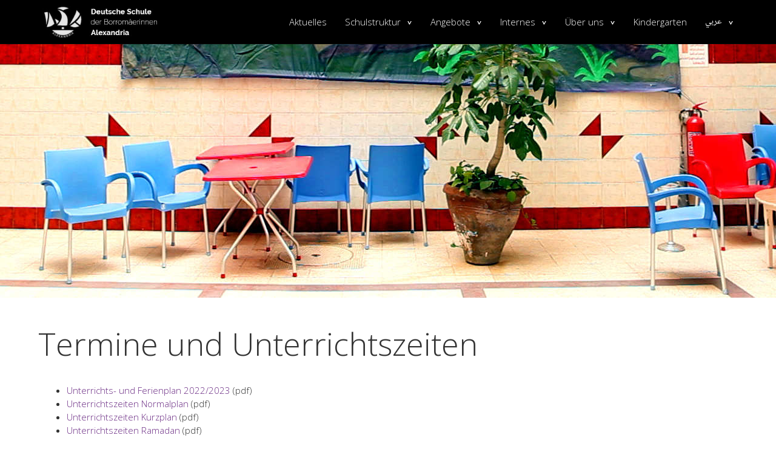

--- FILE ---
content_type: text/html; charset=UTF-8
request_url: https://dsb-alexandria.de/internes/termine-2/
body_size: 9087
content:
<!DOCTYPE html>

<html lang="de-DE" prefix="og: http://ogp.me/ns#">

<head>
	<meta name="viewport" content="width=device-width, initial-scale=1">
	<meta http-equiv="Content-Type" content="text/html; charset=UTF-8" />
	
	
		
	<link rel="shortcut icon" href="https://dsb-alexandria.de/wp-content/themes/germanschoolthemenw/favicon.ico" type="image/x-icon" />
		
	<link rel="pingback" href="https://dsb-alexandria.de/xmlrpc.php" />

	
<link rel="stylesheet" type="text/css" href="//www.fontstatic.com/f=shorooq,osama,droid-naskh" />

	<title>Termine und Unterrichtszeiten &#8211; Deutsche Schule der Borromäerinnen</title>
<link rel="alternate" hreflang="de-de" href="https://dsb-alexandria.de/internes/termine-2/" />

<!-- This site is optimized with the Yoast WordPress SEO plugin v2.2.1 - https://yoast.com/wordpress/plugins/seo/ -->
<link rel="canonical" href="https://dsb-alexandria.de/internes/termine-2/" />
<meta property="og:locale" content="de_DE" />
<meta property="og:type" content="article" />
<meta property="og:title" content="Termine und Unterrichtszeiten - Deutsche Schule der Borromäerinnen" />
<meta property="og:url" content="https://dsb-alexandria.de/internes/termine-2/" />
<meta property="og:site_name" content="Deutsche Schule der Borromäerinnen" />
<meta property="og:image" content="https://dsb-alexandria.de/wp-content/uploads/2016/03/Internes-Motivbild.jpg" />
<meta name="twitter:card" content="summary"/>
<meta name="twitter:title" content="Termine und Unterrichtszeiten - Deutsche Schule der Borromäerinnen"/>
<meta name="twitter:domain" content="Deutsche Schule der Borromäerinnen"/>
<meta name="twitter:image:src" content="https://dsb-alexandria.de/wp-content/uploads/2016/03/Internes-Motivbild.jpg"/>
<!-- / Yoast WordPress SEO plugin. -->

<link rel="alternate" type="application/rss+xml" title="Deutsche Schule der Borromäerinnen &raquo; Termine und Unterrichtszeiten Kommentar-Feed" href="https://dsb-alexandria.de/internes/termine-2/feed/" />
		<script type="text/javascript">
			window._wpemojiSettings = {"baseUrl":"https:\/\/s.w.org\/images\/core\/emoji\/72x72\/","ext":".png","source":{"concatemoji":"https:\/\/dsb-alexandria.de\/wp-includes\/js\/wp-emoji-release.min.js?ver=f28959e23df1fa4e49dad3db4da576e4"}};
			!function(e,n,t){var a;function i(e){var t=n.createElement("canvas"),a=t.getContext&&t.getContext("2d"),i=String.fromCharCode;return!(!a||!a.fillText)&&(a.textBaseline="top",a.font="600 32px Arial","flag"===e?(a.fillText(i(55356,56806,55356,56826),0,0),3e3<t.toDataURL().length):"diversity"===e?(a.fillText(i(55356,57221),0,0),t=a.getImageData(16,16,1,1).data,a.fillText(i(55356,57221,55356,57343),0,0),(t=a.getImageData(16,16,1,1).data)[0],t[1],t[2],t[3],!0):("simple"===e?a.fillText(i(55357,56835),0,0):a.fillText(i(55356,57135),0,0),0!==a.getImageData(16,16,1,1).data[0]))}function o(e){var t=n.createElement("script");t.src=e,t.type="text/javascript",n.getElementsByTagName("head")[0].appendChild(t)}t.supports={simple:i("simple"),flag:i("flag"),unicode8:i("unicode8"),diversity:i("diversity")},t.DOMReady=!1,t.readyCallback=function(){t.DOMReady=!0},t.supports.simple&&t.supports.flag&&t.supports.unicode8&&t.supports.diversity||(a=function(){t.readyCallback()},n.addEventListener?(n.addEventListener("DOMContentLoaded",a,!1),e.addEventListener("load",a,!1)):(e.attachEvent("onload",a),n.attachEvent("onreadystatechange",function(){"complete"===n.readyState&&t.readyCallback()})),(a=t.source||{}).concatemoji?o(a.concatemoji):a.wpemoji&&a.twemoji&&(o(a.twemoji),o(a.wpemoji)))}(window,document,window._wpemojiSettings);
		</script>
		<style type="text/css">
img.wp-smiley,
img.emoji {
	display: inline !important;
	border: none !important;
	box-shadow: none !important;
	height: 1em !important;
	width: 1em !important;
	margin: 0 .07em !important;
	vertical-align: -0.1em !important;
	background: none !important;
	padding: 0 !important;
}
</style>
<link rel='stylesheet' id='rs-plugin-settings-css'  href='https://dsb-alexandria.de/wp-content/plugins/revslider/rs-plugin/css/settings.css?ver=4.6.5' type='text/css' media='all' />
<style id='rs-plugin-settings-inline-css' type='text/css'>
.tp-caption a{color:#ff7302;text-shadow:none;-webkit-transition:all 0.2s ease-out;-moz-transition:all 0.2s ease-out;-o-transition:all 0.2s ease-out;-ms-transition:all 0.2s ease-out}.tp-caption a:hover{color:#ffa902}
</style>
<link rel='stylesheet' id='taxonomy-image-plugin-public-css'  href='https://dsb-alexandria.de/wp-content/plugins/taxonomy-images/css/style.css?ver=0.9.6' type='text/css' media='screen' />
<link rel='stylesheet' id='wpml-legacy-vertical-list-0-css'  href='//dsb-alexandria.de/wp-content/plugins/sitepress-multilingual-cms/templates/language-switchers/legacy-list-vertical/style.css?ver=1' type='text/css' media='all' />
<style id='wpml-legacy-vertical-list-0-inline-css' type='text/css'>
.wpml-ls-statics-shortcode_actions{background-color:#eeeeee;}.wpml-ls-statics-shortcode_actions, .wpml-ls-statics-shortcode_actions .wpml-ls-sub-menu, .wpml-ls-statics-shortcode_actions a {border-color:#cdcdcd;}.wpml-ls-statics-shortcode_actions a {color:#444444;background-color:#ffffff;}.wpml-ls-statics-shortcode_actions a:hover,.wpml-ls-statics-shortcode_actions a:focus {color:#000000;background-color:#eeeeee;}.wpml-ls-statics-shortcode_actions .wpml-ls-current-language>a {color:#444444;background-color:#ffffff;}.wpml-ls-statics-shortcode_actions .wpml-ls-current-language:hover>a, .wpml-ls-statics-shortcode_actions .wpml-ls-current-language>a:focus {color:#000000;background-color:#eeeeee;}
</style>
<link rel='stylesheet' id='sss-base-css'  href='https://dsb-alexandria.de/wp-content/plugins/social-share-buttons-by-supsystic/src/SocialSharing/Projects/assets/css/base.css' type='text/css' media='all' />
<link rel='stylesheet' id='sss-tooltipster-main-css'  href='https://dsb-alexandria.de/wp-content/plugins/social-share-buttons-by-supsystic/src/SocialSharing/Projects/assets/css/tooltipster.css' type='text/css' media='all' />
<link rel='stylesheet' id='sss-tooltipster-shadow-css'  href='https://dsb-alexandria.de/wp-content/plugins/social-share-buttons-by-supsystic/src/SocialSharing/Projects/assets/css/tooltipster-shadow.css' type='text/css' media='all' />
<link rel='stylesheet' id='bootstrap-css'  href='https://dsb-alexandria.de/wp-content/themes/germanschoolthemenw/css/bootstrap.min.css?ver=f28959e23df1fa4e49dad3db4da576e4' type='text/css' media='all' />
<link rel='stylesheet' id='fontawesome-css'  href='https://dsb-alexandria.de/wp-content/themes/germanschoolthemenw/css/font-awesome.min.css?ver=f28959e23df1fa4e49dad3db4da576e4' type='text/css' media='all' />
<link rel='stylesheet' id='main-css'  href='https://dsb-alexandria.de/wp-content/themes/germanschoolthemenw/style.css?ver=f28959e23df1fa4e49dad3db4da576e4' type='text/css' media='all' />
<link rel='stylesheet' id='upw_theme_standard-css'  href='https://dsb-alexandria.de/wp-content/plugins/ultimate-posts-widget/css/upw-theme-standard.min.css?ver=f28959e23df1fa4e49dad3db4da576e4' type='text/css' media='all' />
<link rel='stylesheet' id='vc_plugin_table_style_css-css'  href='https://dsb-alexandria.de/wp-content/plugins/easy-tables-vc/assets/css/style.css?ver=1.0.0' type='text/css' media='all' />
<link rel='stylesheet' id='vc_plugin_themes_css-css'  href='https://dsb-alexandria.de/wp-content/plugins/easy-tables-vc/assets/css/themes.css?ver=f28959e23df1fa4e49dad3db4da576e4' type='text/css' media='all' />
<link rel='stylesheet' id='js_composer_front-css'  href='https://dsb-alexandria.de/wp-content/plugins/js_composer/assets/css/js_composer.css?ver=4.7' type='text/css' media='all' />
<script type='text/javascript' src='https://dsb-alexandria.de/wp-includes/js/jquery/jquery.js?ver=1.11.3'></script>
<script type='text/javascript' src='https://dsb-alexandria.de/wp-includes/js/jquery/jquery-migrate.min.js?ver=1.2.1'></script>
<script type='text/javascript' src='https://dsb-alexandria.de/wp-content/plugins/revslider/rs-plugin/js/jquery.themepunch.tools.min.js?ver=4.6.5'></script>
<script type='text/javascript' src='https://dsb-alexandria.de/wp-content/plugins/revslider/rs-plugin/js/jquery.themepunch.revolution.min.js?ver=4.6.5'></script>
<script type='text/javascript' src='https://dsb-alexandria.de/wp-content/plugins/social-share-buttons-by-supsystic/src/SocialSharing/Projects/assets/js/frontend.js'></script>
<script type='text/javascript' src='https://dsb-alexandria.de/wp-content/plugins/social-share-buttons-by-supsystic/src/SocialSharing/Projects/assets/js/jquery.tooltipster.min.js'></script>
<script type='text/javascript' src='https://dsb-alexandria.de/wp-content/plugins/social-share-buttons-by-supsystic/src/SocialSharing/Projects/assets/js/jquery.bpopup.min.js'></script>
<script type='text/javascript' src='https://dsb-alexandria.de/wp-content/plugins/social-share-buttons-by-supsystic/src/SocialSharing/Shares/assets/js/share.js?ver=0.1'></script>
<link rel='https://api.w.org/' href='https://dsb-alexandria.de/wp-json/' />
<link rel='shortlink' href='https://dsb-alexandria.de/?p=2256' />
<link rel="alternate" type="application/json+oembed" href="https://dsb-alexandria.de/wp-json/oembed/1.0/embed?url=https%3A%2F%2Fdsb-alexandria.de%2Finternes%2Ftermine-2%2F" />
<link rel="alternate" type="text/xml+oembed" href="https://dsb-alexandria.de/wp-json/oembed/1.0/embed?url=https%3A%2F%2Fdsb-alexandria.de%2Finternes%2Ftermine-2%2F&#038;format=xml" />
<meta name="generator" content="WPML ver:3.9.2 stt:5,3;" />
		<script type="text/javascript">
			jQuery(document).ready(function() {
				// CUSTOM AJAX CONTENT LOADING FUNCTION
				var ajaxRevslider = function(obj) {
				
					// obj.type : Post Type
					// obj.id : ID of Content to Load
					// obj.aspectratio : The Aspect Ratio of the Container / Media
					// obj.selector : The Container Selector where the Content of Ajax will be injected. It is done via the Essential Grid on Return of Content
					
					var content = "";

					data = {};
					
					data.action = 'revslider_ajax_call_front';
					data.client_action = 'get_slider_html';
					data.token = 'e50ea519ab';
					data.type = obj.type;
					data.id = obj.id;
					data.aspectratio = obj.aspectratio;
					
					// SYNC AJAX REQUEST
					jQuery.ajax({
						type:"post",
						url:"https://dsb-alexandria.de/wp-admin/admin-ajax.php",
						dataType: 'json',
						data:data,
						async:false,
						success: function(ret, textStatus, XMLHttpRequest) {
							if(ret.success == true)
								content = ret.data;								
						},
						error: function(e) {
							console.log(e);
						}
					});
					
					 // FIRST RETURN THE CONTENT WHEN IT IS LOADED !!
					 return content;						 
				};
				
				// CUSTOM AJAX FUNCTION TO REMOVE THE SLIDER
				var ajaxRemoveRevslider = function(obj) {
					return jQuery(obj.selector+" .rev_slider").revkill();
				};

				// EXTEND THE AJAX CONTENT LOADING TYPES WITH TYPE AND FUNCTION
				var extendessential = setInterval(function() {
					if (jQuery.fn.tpessential != undefined) {
						clearInterval(extendessential);
						if(typeof(jQuery.fn.tpessential.defaults) !== 'undefined') {
							jQuery.fn.tpessential.defaults.ajaxTypes.push({type:"revslider",func:ajaxRevslider,killfunc:ajaxRemoveRevslider,openAnimationSpeed:0.3});   
							// type:  Name of the Post to load via Ajax into the Essential Grid Ajax Container
							// func: the Function Name which is Called once the Item with the Post Type has been clicked
							// killfunc: function to kill in case the Ajax Window going to be removed (before Remove function !
							// openAnimationSpeed: how quick the Ajax Content window should be animated (default is 0.3)
						}
					}
				},30);
			});
		</script>
		<meta name="generator" content="Powered by Visual Composer - drag and drop page builder for WordPress."/>
<!--[if lte IE 9]><link rel="stylesheet" type="text/css" href="https://dsb-alexandria.de/wp-content/plugins/js_composer/assets/css/vc_lte_ie9.css" media="screen"><![endif]--><!--[if IE  8]><link rel="stylesheet" type="text/css" href="https://dsb-alexandria.de/wp-content/plugins/js_composer/assets/css/vc-ie8.css" media="screen"><![endif]--><noscript><style> .wpb_animate_when_almost_visible { opacity: 1; }</style></noscript>	
	
</head>

<body class="page page-id-2256 page-child parent-pageid-662 page-template-default wpb-js-composer js-comp-ver-4.7 vc_responsive">
	
	 
	
	<nav class="navbar navbar-inverse navbar-fixed-top" role="navigation">
  <div class="container">
    <!-- Brand and toggle get grouped for better mobile display -->
    <div class="navbar-header">
    
<!--
         <ul class="navbar-right nav navbar-nav pull-right lang-switcher   hidden-xs">
            <li><a href="#">عربي</a></li>
        </ul>
-->
        <a class="navbar-brand" href="https://dsb-alexandria.de">
<!--               <img src="/img/logo-main.jpg" alt="" class="img-responsive">-->
            </a>
        <button type="button" class="navbar-toggle" data-toggle="collapse" data-target="#bs-example-navbar-collapse-1">
        <span class="sr-only">Toggle navigation</span>
        <span class="icon-bar"></span>
        <span class="icon-bar"></span>
        <span class="icon-bar"></span>
      </button>
    
              
                
            
            
    </div>
    
     <div class="collapse navbar-collapse" id="bs-example-navbar-collapse-1">
<!--
       <div class="navbar-right lang-switcher">
       
                 </div>
-->
    <ul class="nav navbar-nav navbar-right">
        <li id="menu-item-989" class="menu-item menu-item-type-taxonomy menu-item-object-category menu-item-989"><a href="https://dsb-alexandria.de/category/veranstaltungen/">Aktuelles</a></li>
<li id="menu-item-54" class="Schulstruktur-menu menu-item menu-item-type-custom menu-item-object-custom menu-item-has-children menu-item-54"><a href="#">Schulstruktur</a>
<ul class="sub-menu">
	<li id="menu-item-7303" class="menu-item menu-item-type-custom menu-item-object-custom menu-item-7303"><a target="_blank" href="https://kindergarten.dsb-alexandria.de/">Kindergarten und Vorschule</a></li>
	<li id="menu-item-703" class="menu-item menu-item-type-post_type menu-item-object-page menu-item-has-children menu-item-703"><a href="https://dsb-alexandria.de/schulstruktur/grundschule/">Grundschule</a>
	<ul class="sub-menu">
		<li id="menu-item-1904" class="menu-item menu-item-type-post_type menu-item-object-page menu-item-1904"><a href="https://dsb-alexandria.de/schulstruktur/grundschule/">Allgemeines</a></li>
	</ul>
</li>
	<li id="menu-item-706" class="menu-item menu-item-type-post_type menu-item-object-page menu-item-706"><a href="https://dsb-alexandria.de/schulstruktur/sekundarstufe-1/">Sekundarstufe</a></li>
	<li id="menu-item-704" class="menu-item menu-item-type-post_type menu-item-object-page menu-item-has-children menu-item-704"><a href="https://dsb-alexandria.de/schulstruktur/gymnasium/">Gymnasiale Oberstufe</a>
	<ul class="sub-menu">
		<li id="menu-item-3275" class="menu-item menu-item-type-post_type menu-item-object-page menu-item-3275"><a href="https://dsb-alexandria.de/schulstruktur/gymnasium/">Allgemeines</a></li>
		<li id="menu-item-3251" class="menu-item menu-item-type-post_type menu-item-object-page menu-item-3251"><a href="https://dsb-alexandria.de/schulstruktur/gymnasium-2-2/">Die Präsentationsprüfung im DIA</a></li>
		<li id="menu-item-3248" class="menu-item menu-item-type-post_type menu-item-object-page menu-item-3248"><a href="https://dsb-alexandria.de/schulstruktur/gymnasium-2/">Deutsches Internationales Abitur</a></li>
	</ul>
</li>
	<li id="menu-item-762" class="menu-item menu-item-type-post_type menu-item-object-page menu-item-762"><a href="https://dsb-alexandria.de/schulstruktur/schulleitung/">Schulleitung</a></li>
	<li id="menu-item-2149" class="menu-item menu-item-type-post_type menu-item-object-page menu-item-has-children menu-item-2149"><a href="https://dsb-alexandria.de/schulstruktur/verwaltung/">Verwaltung</a>
	<ul class="sub-menu">
		<li id="menu-item-2158" class="menu-item menu-item-type-post_type menu-item-object-page menu-item-2158"><a href="https://dsb-alexandria.de/schulstruktur/verwaltung/">Allgemeines</a></li>
		<li id="menu-item-2152" class="menu-item menu-item-type-post_type menu-item-object-page menu-item-2152"><a href="https://dsb-alexandria.de/schulstruktur/oeffentlichkeitsarbeit/">Öffentlichkeitsarbeit</a></li>
		<li id="menu-item-2263" class="menu-item menu-item-type-post_type menu-item-object-page menu-item-2263"><a href="https://dsb-alexandria.de/schulstruktur/sozialpaedagogin/">Schulpsychologin</a></li>
		<li id="menu-item-2151" class="menu-item menu-item-type-post_type menu-item-object-page menu-item-2151"><a href="https://dsb-alexandria.de/schulstruktur/krankenstation/">Schulärztin</a></li>
	</ul>
</li>
	<li id="menu-item-1145" class="menu-item menu-item-type-custom menu-item-object-custom menu-item-1145"><a target="_blank" href="https://dsb-alexandria.de/wp-content/uploads/2025/04/Organigramm-DSBA-2024_25.pdf">Organigramm 2024/25</a></li>
	<li id="menu-item-1146" class="menu-item menu-item-type-custom menu-item-object-custom menu-item-has-children menu-item-1146"><a href="#">Gremien</a>
	<ul class="sub-menu">
		<li id="menu-item-758" class="menu-item menu-item-type-post_type menu-item-object-page menu-item-758"><a href="https://dsb-alexandria.de/schulstruktur/gremien/lehrerbeirat/">Lehrerbeirat</a></li>
		<li id="menu-item-757" class="menu-item menu-item-type-post_type menu-item-object-page menu-item-757"><a href="https://dsb-alexandria.de/schulstruktur/gremien/elternbeirat/">Elternbeirat</a></li>
		<li id="menu-item-759" class="menu-item menu-item-type-post_type menu-item-object-page menu-item-759"><a href="https://dsb-alexandria.de/schulstruktur/gremien/smv/">Schülervertretung</a></li>
		<li id="menu-item-3044" class="menu-item menu-item-type-custom menu-item-object-custom menu-item-3044"><a href="https://www.linkedin.com/edu/alumni?name=DSB+Alexandria&#038;trk=nav_responsive_sub_nav_find_alumni">Alumni</a></li>
	</ul>
</li>
	<li id="menu-item-2594" class="menu-item menu-item-type-post_type menu-item-object-page menu-item-2594"><a href="https://dsb-alexandria.de/schulstruktur/deutschkonzept-2/">Deutsch-Konzept</a></li>
	<li id="menu-item-2370" class="menu-item menu-item-type-post_type menu-item-object-page menu-item-2370"><a href="https://dsb-alexandria.de/schulstruktur/mediation-2/">Schulentwicklung</a></li>
</ul>
</li>
<li id="menu-item-507" class="Angebote-dropdown menu-item menu-item-type-custom menu-item-object-custom menu-item-has-children menu-item-507"><a href="#">Angebote</a>
<ul class="sub-menu">
	<li id="menu-item-4743" class="menu-item menu-item-type-custom menu-item-object-custom menu-item-4743"><a href="http://dsb-alexandria.de/angebote-temp/stellenangebote/">Stellenangebote</a></li>
	<li id="menu-item-2246" class="menu-item menu-item-type-post_type menu-item-object-page menu-item-2246"><a href="https://dsb-alexandria.de/studienberatung/">Studienberatung</a></li>
	<li id="menu-item-2423" class="menu-item menu-item-type-post_type menu-item-object-page menu-item-2423"><a href="https://dsb-alexandria.de/angebote-temp/grundschulbuecherei/">Grundschulbücherei</a></li>
	<li id="menu-item-2428" class="menu-item menu-item-type-post_type menu-item-object-page menu-item-2428"><a href="https://dsb-alexandria.de/angebote-temp/schulbuchereien/oberstufenbibliothek-2/">Oberstufenbibliothek</a></li>
	<li id="menu-item-994" class="menu-item menu-item-type-post_type menu-item-object-page menu-item-994"><a href="https://dsb-alexandria.de/ags/">AGs</a></li>
	<li id="menu-item-2196" class="menu-item menu-item-type-post_type menu-item-object-page menu-item-2196"><a href="https://dsb-alexandria.de/hausaufgabenbetreuung/">Hausaufgabenbetreuung</a></li>
	<li id="menu-item-2342" class="menu-item menu-item-type-post_type menu-item-object-page menu-item-2342"><a href="https://dsb-alexandria.de/mediation/">Mediation</a></li>
	<li id="menu-item-3408" class="menu-item menu-item-type-post_type menu-item-object-page menu-item-3408"><a href="https://dsb-alexandria.de/inklusion/">Inklusionskonzept</a></li>
	<li id="menu-item-3789" class="menu-item menu-item-type-custom menu-item-object-custom menu-item-3789"><a href="http://dsb-alexandria.de/angebote-temp/praktikum-an-der-dsb">Praktikum an der DSB</a></li>
	<li id="menu-item-2320" class="menu-item menu-item-type-post_type menu-item-object-page menu-item-2320"><a href="https://dsb-alexandria.de/chc/">Children Help Children CHC</a></li>
	<li id="menu-item-3064" class="menu-item menu-item-type-post_type menu-item-object-page menu-item-has-children menu-item-3064"><a href="https://dsb-alexandria.de/angebote-temp/musik/">Musik</a>
	<ul class="sub-menu">
		<li id="menu-item-5400" class="menu-item menu-item-type-custom menu-item-object-custom menu-item-5400"><a href="http://dsb-alexandria.de/wp-content/uploads/2021/05/Jugend-Musiziert-2021-Bericht.pdf">Jugend Musiziert 2021</a></li>
	</ul>
</li>
	<li id="menu-item-2356" class="menu-item menu-item-type-post_type menu-item-object-page menu-item-2356"><a href="https://dsb-alexandria.de/angebote-temp/sportereignisse/">Sportereignisse</a></li>
</ul>
</li>
<li id="menu-item-1217" class="right-submenu Internes-dropdown menu-item menu-item-type-custom menu-item-object-custom current-menu-ancestor current-menu-parent menu-item-has-children menu-item-1217"><a href="#">Internes</a>
<ul class="sub-menu">
	<li id="menu-item-2534" class="menu-item menu-item-type-post_type menu-item-object-page current-menu-item page_item page-item-2256 current_page_item menu-item-has-children menu-item-2534"><a href="https://dsb-alexandria.de/internes/termine-2/">Termine und Unterrichtszeiten</a>
	<ul class="sub-menu">
		<li id="menu-item-8238" class="menu-item menu-item-type-custom menu-item-object-custom menu-item-8238"><a target="_blank" href="https://dsb-alexandria.de/ferienplan-2024_25/">Unterrichts- und Ferienplan 2024/25</a></li>
		<li id="menu-item-6598" class="menu-item menu-item-type-custom menu-item-object-custom menu-item-6598"><a target="_blank" href="https://dsb-alexandria.de/jahresplan-25-26/">Unterrichts- und Ferienplan 2025/26</a></li>
		<li id="menu-item-2516" class="menu-item menu-item-type-custom menu-item-object-custom menu-item-2516"><a href="http://dsb-alexandria.de/wp-content/uploads/2016/02/Unterrichtszeiten-DSBA-Normalplan-ab-2015-16.pdf">Unterrichtszeiten Normalplan</a></li>
		<li id="menu-item-2517" class="menu-item menu-item-type-custom menu-item-object-custom menu-item-2517"><a href="http://dsb-alexandria.de/wp-content/uploads/2016/02/Unterrichtszeiten-DSBA-Kurzplan-ab-2015-16.pdf">Unterrichtszeiten Kurzplan</a></li>
		<li id="menu-item-4171" class="menu-item menu-item-type-custom menu-item-object-custom menu-item-4171"><a href="http://dsb-alexandria.de/wp-content/uploads/2019/04/Ramadanplan.pdf">Unterrichtszeiten Ramadan</a></li>
		<li id="menu-item-3414" class="menu-item menu-item-type-custom menu-item-object-custom menu-item-3414"><a href="http://dsb-alexandria.de/wp-content/uploads/2023/09/2023-09-Sprechstunden.pdf">Sprechstunden der Lehrer 2023/24</a></li>
	</ul>
</li>
	<li id="menu-item-711" class="menu-item menu-item-type-post_type menu-item-object-page menu-item-has-children menu-item-711"><a href="https://dsb-alexandria.de/internes/informationen-der-verwaltung/">Informationen der Verwaltung</a>
	<ul class="sub-menu">
		<li id="menu-item-4074" class="menu-item menu-item-type-custom menu-item-object-custom menu-item-4074"><a href="http://dsb-alexandria.de/wp-content/uploads/2021/02/A-Schulb%C3%BCcher-f%C3%BCr-Webseite-Kl-5-12-vom-25.02.2021.pdf">Schulbücherliste 2021/22</a></li>
		<li id="menu-item-1172" class="menu-item menu-item-type-custom menu-item-object-custom menu-item-1172"><a href="http://dsb-alexandria.de/wp-content/uploads/2025/08/Elternbrief-Juni-2025.pdf">Schulgebühren</a></li>
		<li id="menu-item-4951" class="menu-item menu-item-type-custom menu-item-object-custom menu-item-4951"><a href="http://dsb-alexandria.de/wp-content/uploads/2020/09/Corona-Vorsichtsma%C3%9Fnahmen-2020-09-10-dt-arb.pdf">Coronamaßnahmen</a></li>
		<li id="menu-item-2947" class="menu-item menu-item-type-custom menu-item-object-custom menu-item-2947"><a href="http://dsb-alexandria.de/wp-content/uploads/2023/08/2023-08-26-Busgeb%C3%BChren-Schuljahr-2023-2024.pdf">Busgebühren</a></li>
		<li id="menu-item-1174" class="menu-item menu-item-type-custom menu-item-object-custom menu-item-1174"><a target="_blank" href="http://dsb-alexandria.de/wp-content/uploads/2015/10/Busliniedeutscharabisch.pdf">Änderung der Buslinie</a></li>
		<li id="menu-item-1178" class="menu-item menu-item-type-custom menu-item-object-custom menu-item-1178"><a target="_blank" href="http://dsb-alexandria.de/wp-content/uploads/2015/10/Busordnung-deutsch.pdf">Busordnung</a></li>
		<li id="menu-item-1175" class="menu-item menu-item-type-custom menu-item-object-custom menu-item-1175"><a target="_blank" href="http://dsb-alexandria.de/wp-content/uploads/2015/10/AntragBusbeförderungarabisch.pdf">Antrag auf Beförderung mit dem Schulbus</a></li>
		<li id="menu-item-1182" class="menu-item menu-item-type-custom menu-item-object-custom menu-item-1182"><a target="_blank" href="http://dsb-alexandria.de/wp-content/uploads/2015/10/unfallversicherung_elterninfo.pdf">Unfallversicherung</a></li>
		<li id="menu-item-1184" class="menu-item menu-item-type-custom menu-item-object-custom menu-item-1184"><a target="_blank" href="http://dsb-alexandria.de/wp-content/uploads/2017/12/Schülerwesen-Info-2017_Deut.pdf">Informationen zur Schülerakte</a></li>
		<li id="menu-item-1186" class="menu-item menu-item-type-custom menu-item-object-custom menu-item-1186"><a target="_blank" href="http://dsb-alexandria.de/wp-content/uploads/2015/10/Wohnadressenänderungdeutscharabisch.pdf">Änderung der Wohnadresse</a></li>
	</ul>
</li>
	<li id="menu-item-715" class="menu-item menu-item-type-post_type menu-item-object-page menu-item-has-children menu-item-715"><a href="https://dsb-alexandria.de/internes/schullaufbahn/">Schullaufbahn</a>
	<ul class="sub-menu">
		<li id="menu-item-1198" class="menu-item menu-item-type-custom menu-item-object-custom menu-item-1198"><a target="_blank" href="http://dsb-alexandria.de/wp-content/uploads/2018/03/Versetzungsordnung-SI-2016-08.pdf">Versetzungsordnung</a></li>
		<li id="menu-item-1200" class="menu-item menu-item-type-custom menu-item-object-custom menu-item-1200"><a target="_blank" href="http://dsb-alexandria.de/wp-content/uploads/2015/10/Info-DELF-2015.pdf">Französisch-Diplom „DELF“</a></li>
		<li id="menu-item-1199" class="menu-item menu-item-type-custom menu-item-object-custom menu-item-1199"><a target="_blank" href="http://dsb-alexandria.de/wp-content/uploads/2015/10/Einrichtung-eines-Oberstufenkurses-Regelung1.pdf">Regelung zur Einrichtung eines Oberstufenkurses</a></li>
	</ul>
</li>
	<li id="menu-item-716" class="menu-item menu-item-type-post_type menu-item-object-page menu-item-has-children menu-item-716"><a href="https://dsb-alexandria.de/internes/regelungen/">Regeln</a>
	<ul class="sub-menu">
		<li id="menu-item-2519" class="menu-item menu-item-type-custom menu-item-object-custom menu-item-2519"><a href="http://dsb-alexandria.de/wp-content/uploads/2017/03/Schulordnung-gültig-ab-2017-03.pdf">Schulordnung</a></li>
		<li id="menu-item-4010" class="menu-item menu-item-type-custom menu-item-object-custom menu-item-4010"><a href="http://dsb-alexandria.de/classroommanagement/">Classroom Management</a></li>
		<li id="menu-item-2520" class="menu-item menu-item-type-custom menu-item-object-custom menu-item-2520"><a href="http://dsb-alexandria.de/wp-content/uploads/2019/08/Versetzungsordnung-SI-2019-08.pdf">Versetzungsordnung</a></li>
		<li id="menu-item-3068" class="menu-item menu-item-type-custom menu-item-object-custom menu-item-3068"><a href="http://dsb-alexandria.de/wp-content/uploads/2016/10/Verhaltens-und-Mitarbeitsnoten-2016-10.pdf">Kopfnoten</a></li>
		<li id="menu-item-2521" class="menu-item menu-item-type-custom menu-item-object-custom menu-item-2521"><a href="http://dsb-alexandria.de/wp-content/uploads/2019/09/Absenzenregelung-2019-03.pdf">Absenzen</a></li>
		<li id="menu-item-853" class="menu-item menu-item-type-post_type menu-item-object-page menu-item-853"><a href="https://dsb-alexandria.de/internes/regelungen/regelungen-zum-elternsprechtag/">Elternsprechtag</a></li>
		<li id="menu-item-857" class="menu-item menu-item-type-post_type menu-item-object-page menu-item-857"><a href="https://dsb-alexandria.de/internes/regelungen/fahrtenregelung/">Klassenfahrten</a></li>
		<li id="menu-item-1208" class="menu-item menu-item-type-custom menu-item-object-custom menu-item-1208"><a target="_blank" href="http://dsb-alexandria.de/wp-content/uploads/2015/10/Ansteckungsphase.Vorbeugung.pdf">Ansteckende Krankheiten, Vorbeugung</a></li>
		<li id="menu-item-2529" class="menu-item menu-item-type-custom menu-item-object-custom menu-item-2529"><a href="http://dsb-alexandria.de/wp-content/uploads/2016/02/Konfliktlösungswege-DSBA-April-2014.pdf">Konfliktlösungswege</a></li>
		<li id="menu-item-855" class="menu-item menu-item-type-post_type menu-item-object-page menu-item-855"><a href="https://dsb-alexandria.de/internes/regelungen/vorlageblatt-fur-die-ausleihbedingungen-der-schulerbibliothek/">Schülerbibliothek</a></li>
	</ul>
</li>
	<li id="menu-item-717" class="menu-item menu-item-type-post_type menu-item-object-page menu-item-has-children menu-item-717"><a href="https://dsb-alexandria.de/internes/unterrichtsbefreiung-und-entschuldigungen/">Unterrichtsbefreiung und Entschuldigungen</a>
	<ul class="sub-menu">
		<li id="menu-item-1213" class="menu-item menu-item-type-custom menu-item-object-custom menu-item-1213"><a target="_blank" href="http://dsb-alexandria.de/wp-content/uploads/2015/10/Absenzenregelung-ab-Schuljahr-2013-14.pdf">Absenzenregelung</a></li>
		<li id="menu-item-1214" class="menu-item menu-item-type-custom menu-item-object-custom menu-item-1214"><a target="_blank" href="http://dsb-alexandria.de/wp-content/uploads/2015/10/Absenzenregelung-ab-Schuljahr-2014-15-Ergänzung.pdf">Absenzenregelung Ergänzung</a></li>
		<li id="menu-item-1215" class="menu-item menu-item-type-custom menu-item-object-custom menu-item-1215"><a target="_blank" href="http://dsb-alexandria.de/wp-content/uploads/2015/10/Vordruck_neu_DSBA_Entsch_Bitte_Unt-1.pdf">Vordruck Entschuldigung</a></li>
		<li id="menu-item-1216" class="menu-item menu-item-type-custom menu-item-object-custom menu-item-1216"><a target="_blank" href="http://dsb-alexandria.de/wp-content/uploads/2016/10/Vordruck_Befreiung-vom-Unterricht-_17-10-2016.pdf">Vordruck Unterrichtsbefreiung</a></li>
	</ul>
</li>
	<li id="menu-item-3128" class="menu-item menu-item-type-custom menu-item-object-custom menu-item-3128"><a href="http://dsb-alexandria.de/wp-content/uploads/2016/12/Vorlage-Wortschatzliste.doc">Vorlage Wortschatzliste</a></li>
	<li id="menu-item-712" class="menu-item menu-item-type-post_type menu-item-object-page menu-item-712"><a href="https://dsb-alexandria.de/internes/stellenangebote-fur-absolventinnen/">Stellenangebote für Absolventinnen</a></li>
	<li id="menu-item-2406" class="menu-item menu-item-type-custom menu-item-object-custom menu-item-2406"><a href="http://dsb-alexandria.de/wp-content/uploads/2021/10/Schulauskunftsbogen-DSBA-2021-10.pdf">Informationen für neue Lehrkräfte</a></li>
	<li id="menu-item-2358" class="menu-item menu-item-type-custom menu-item-object-custom menu-item-2358"><a href="https://neilo.webuntis.com/WebUntis/?school=dsb-alexandria#main%20">Vertretungsplan (externer Link)</a></li>
</ul>
</li>
<li id="menu-item-2751" class="right-submenu ber-uns-dropdown menu-item menu-item-type-custom menu-item-object-custom menu-item-has-children menu-item-2751"><a href="#">Über uns</a>
<ul class="sub-menu">
	<li id="menu-item-1771" class="menu-item menu-item-type-post_type menu-item-object-page menu-item-1771"><a href="https://dsb-alexandria.de/uber-uns/die-dsb-alexandria/">Die DSB Alexandria</a></li>
	<li id="menu-item-1772" class="menu-item menu-item-type-post_type menu-item-object-page menu-item-1772"><a href="https://dsb-alexandria.de/uber-uns/die-schwestern-und-ihr-orden/">Die Schwestern und ihr Orden</a></li>
	<li id="menu-item-1773" class="menu-item menu-item-type-post_type menu-item-object-page menu-item-1773"><a href="https://dsb-alexandria.de/uber-uns/exzellente-deutsche-auslandsschule/">Exzellente deutsche Auslandsschule</a></li>
	<li id="menu-item-3172" class="menu-item menu-item-type-custom menu-item-object-custom menu-item-3172"><a href="http://dsb-alexandria.de/wp-content/uploads/2017/03/Leitbild_Endfassung_2012.pdf">Leitbild</a></li>
	<li id="menu-item-1774" class="menu-item menu-item-type-post_type menu-item-object-page menu-item-1774"><a href="https://dsb-alexandria.de/uber-uns/klassenfotos/">Klassenfotos 2024/25</a></li>
	<li id="menu-item-4052" class="menu-item menu-item-type-post_type menu-item-object-page menu-item-4052"><a href="https://dsb-alexandria.de/uber-uns/ehemalige/">Ehemalige</a></li>
	<li id="menu-item-2208" class="menu-item menu-item-type-post_type menu-item-object-page menu-item-2208"><a href="https://dsb-alexandria.de/uber-uns/kollegium/">Kollegium 2023/2024</a></li>
	<li id="menu-item-2286" class="menu-item menu-item-type-post_type menu-item-object-page menu-item-2286"><a href="https://dsb-alexandria.de/uber-uns/partnersponsoren/">Partner und Sponsoren</a></li>
	<li id="menu-item-1777" class="menu-item menu-item-type-post_type menu-item-object-page menu-item-1777"><a href="https://dsb-alexandria.de/uber-uns/kontakt-impressum/">Kontakt, Impressum, Datenschutz</a></li>
</ul>
</li>
<li id="menu-item-5189" class="menu-item menu-item-type-custom menu-item-object-custom menu-item-5189"><a target="_blank" href="https://kindergarten.dsb-alexandria.de/">Kindergarten</a></li>
<li id="menu-item-2787" class="arabic-menu right-submenu menu-item menu-item-type-custom menu-item-object-custom menu-item-has-children menu-item-2787"><a href="#">عربي</a>
<ul class="sub-menu">
	<li id="menu-item-3452" class="menu-item menu-item-type-custom menu-item-object-custom menu-item-3452"><a href="http://dsb-alexandria.de/wp-content/uploads/2017/11/Die-DSB-Alexandriaألماني-عربي.pdf">DSB- الأسكندرية</a></li>
	<li id="menu-item-2838" class="menu-item menu-item-type-post_type menu-item-object-page menu-item-2838"><a href="https://dsb-alexandria.de/%d9%82%d8%b3%d9%85-%d8%a7%d9%84%d9%84%d8%ba%d8%a9-%d8%a7%d9%84%d8%b9%d8%b1%d8%a8%d9%8a%d8%a9-%d8%a8%d8%a7%d9%84%d9%85%d8%af%d8%b1%d8%b3%d8%a9/">قسم اللغة العربية بالمدرسة</a></li>
	<li id="menu-item-4422" class="menu-item menu-item-type-custom menu-item-object-custom menu-item-4422"><a target="_blank" href="https://kindergarten.dsb-alexandria.de/ar/">الحضانة</a></li>
	<li id="menu-item-3175" class="menu-item menu-item-type-custom menu-item-object-custom menu-item-3175"><a href="http://dsb-alexandria.de/wp-content/uploads/2017/03/Leitbild-Endfassung-2012-arabisch.pdf">المبادئ الأساسية</a></li>
	<li id="menu-item-2811" class="menu-item menu-item-type-custom menu-item-object-custom menu-item-has-children menu-item-2811"><a href="#">الإدارة</a>
	<ul class="sub-menu">
		<li id="menu-item-2813" class="menu-item menu-item-type-custom menu-item-object-custom menu-item-2813"><a href="http://dsb-alexandria.de/wp-content/uploads/2021/11/Elternbrief-Juni-2021-arabisch.pdf">الرسوم المدرسية</a></li>
		<li id="menu-item-3088" class="menu-item menu-item-type-custom menu-item-object-custom menu-item-3088"><a href="http://dsb-alexandria.de/wp-content/uploads/2022/11/2022-11-Busgeb%C3%BChren-Schuljahr-2022-2023.pdf">تكاليف الأتوبيس الخاص بالمدرسة</a></li>
		<li id="menu-item-2812" class="menu-item menu-item-type-custom menu-item-object-custom menu-item-2812"><a href="http://dsb-alexandria.de/wp-content/uploads/2019/06/Schulbücher-für-Schuljahr-2019-20-für-Webseite-vom-18-06-2019.pdf">الكتب المدرسية</a></li>
		<li id="menu-item-2815" class="menu-item menu-item-type-custom menu-item-object-custom menu-item-2815"><a href="http://dsb-alexandria.de/wp-content/uploads/2015/10/AntragBusbeförderungarabisch.pdf">طلب تصريح حافلة مدرسية</a></li>
		<li id="menu-item-2814" class="menu-item menu-item-type-custom menu-item-object-custom menu-item-2814"><a href="http://dsb-alexandria.de/wp-content/uploads/2015/10/Busliniedeutscharabisch.pdf">طلب تغيير خط الحافلة</a></li>
		<li id="menu-item-2817" class="menu-item menu-item-type-custom menu-item-object-custom menu-item-2817"><a href="http://dsb-alexandria.de/wp-content/uploads/2018/12/insurance-policy.pdf">التأمين على الحوادث</a></li>
		<li id="menu-item-2818" class="menu-item menu-item-type-custom menu-item-object-custom menu-item-2818"><a href="http://dsb-alexandria.de/wp-content/uploads/2017/12/Schülerwesen-Info-2017_Arab.pdf">شهادة الميلاد</a></li>
		<li id="menu-item-2819" class="menu-item menu-item-type-custom menu-item-object-custom menu-item-2819"><a href="http://dsb-alexandria.de/wp-content/uploads/2015/10/Wohnadressenänderungdeutscharabisch.pdf">تغيير محل الإقامة</a></li>
	</ul>
</li>
	<li id="menu-item-2810" class="menu-item menu-item-type-custom menu-item-object-custom menu-item-has-children menu-item-2810"><a href="#">مواعيد الصفوف الدراسية</a>
	<ul class="sub-menu">
		<li id="menu-item-2807" class="menu-item menu-item-type-custom menu-item-object-custom menu-item-2807"><a href="http://dsb-alexandria.de/wp-content/uploads/2020/10/Ferienplan-2020-21_Endfassung_Oktober-2020.pdf">جدول الأيام الدراسي2020/2021</a></li>
		<li id="menu-item-2808" class="menu-item menu-item-type-custom menu-item-object-custom menu-item-2808"><a href="http://dsb-alexandria.de/wp-content/uploads/2016/02/Unterrichtszeiten-DSBA-Normalplan-ab-2015-16.pdf">جدول الحصص العادي</a></li>
		<li id="menu-item-2809" class="menu-item menu-item-type-custom menu-item-object-custom menu-item-2809"><a href="http://dsb-alexandria.de/wp-content/uploads/2016/02/Unterrichtszeiten-DSBA-Kurzplan-ab-2015-16.pdf">جدول الحصص المختصر</a></li>
		<li id="menu-item-2823" class="menu-item menu-item-type-custom menu-item-object-custom menu-item-2823"><a href="http://dsb-alexandria.de/wp-content/uploads/2015/10/Unterrichtsschluss-vor-Ferien-und-Nachmittagsveranstaltungen-Endfassung-dt-arb.pdf">حالات تنفيذ جدول الحصص المختصر والأنشطة المسائية</a></li>
	</ul>
</li>
	<li id="menu-item-2822" class="menu-item menu-item-type-custom menu-item-object-custom menu-item-has-children menu-item-2822"><a href="#">القواعد</a>
	<ul class="sub-menu">
		<li id="menu-item-3161" class="menu-item menu-item-type-custom menu-item-object-custom menu-item-3161"><a href="http://dsb-alexandria.de/wp-content/uploads/2017/03/Schulordnung-gültig-ab-2017-03-arb.pdf">القواعد المدرسية</a></li>
		<li id="menu-item-3060" class="menu-item menu-item-type-custom menu-item-object-custom menu-item-3060"><a href="http://dsb-alexandria.de/wp-content/uploads/2019/08/Versetzungsordnung-Sl-2019-08-arb.pdf">لائحة قوانين الانتقال من صف الي صف آخر</a></li>
		<li id="menu-item-2825" class="menu-item menu-item-type-custom menu-item-object-custom menu-item-2825"><a href="http://dsb-alexandria.de/wp-content/uploads/2017/03/Absenzenregelung-2017-03-arb.pdf">الإجراءات المتبعة عند الغياب للعام الدراسي</a></li>
		<li id="menu-item-2826" class="menu-item menu-item-type-custom menu-item-object-custom menu-item-2826"><a href="http://dsb-alexandria.de/wp-content/uploads/2016/02/Elternsprechtag-Regelung-Endfassung-dt-arb.pdf">مقابلة أولياء الأمور</a></li>
		<li id="menu-item-2827" class="menu-item menu-item-type-custom menu-item-object-custom menu-item-2827"><a href="http://dsb-alexandria.de/wp-content/uploads/2016/02/Fahrtenregelung-gültig-ab-02-2013-arab.pdf">الرحلات المدرسية</a></li>
		<li id="menu-item-2828" class="menu-item menu-item-type-custom menu-item-object-custom menu-item-2828"><a href="http://dsb-alexandria.de/wp-content/uploads/2016/02/Ansteckungsphase_arab.pdf">الأمراض المعدية</a></li>
		<li id="menu-item-2829" class="menu-item menu-item-type-custom menu-item-object-custom menu-item-2829"><a href="http://dsb-alexandria.de/wp-content/uploads/2016/02/Grundschulbibliothek-der-DSB.1.pdf">المكتبة المدرسة</a></li>
	</ul>
</li>
	<li id="menu-item-2830" class="menu-item menu-item-type-custom menu-item-object-custom menu-item-has-children menu-item-2830"><a href="http://dsb-alexandria.de/wp-content/uploads/2019/09/Absenzenregelung-2019-03-arb.pdf">الغيابات المدرسية</a>
	<ul class="sub-menu">
		<li id="menu-item-2831" class="menu-item menu-item-type-custom menu-item-object-custom menu-item-2831"><a href="http://dsb-alexandria.de/wp-content/uploads/2019/04/Absenzenregelung-2019-03-arb.pdf">الإجراءات المتبعة عند الغياب للعام الدراسيا</a></li>
		<li id="menu-item-2832" class="menu-item menu-item-type-custom menu-item-object-custom menu-item-2832"><a href="http://dsb-alexandria.de/wp-content/uploads/2016/02/Vordruck_neu_DSBA_Entsch_Bitte_Unt-1.pdf">نموذج الاعتذار عن أيام دراسية تم التغيب عنها</a></li>
		<li id="menu-item-2833" class="menu-item menu-item-type-custom menu-item-object-custom menu-item-2833"><a href="http://dsb-alexandria.de/wp-content/uploads/2015/10/Vordruck_neu_DSBA_Entsch_Befr_Unt-1.pdf">طلب السماح بالإعفاء من حضور أيام دراسية</a></li>
	</ul>
</li>
	<li id="menu-item-2820" class="menu-item menu-item-type-custom menu-item-object-custom menu-item-has-children menu-item-2820"><a href="#">التدرج الدراسي</a>
	<ul class="sub-menu">
		<li id="menu-item-4259" class="menu-item menu-item-type-custom menu-item-object-custom menu-item-4259"><a href="http://dsb-alexandria.de/wp-content/uploads/2019/06/DIA-المادة-الخامسة-عربي.pdf">شهادة الأبيتور الألمانية الدولية</a></li>
	</ul>
</li>
	<li id="menu-item-2834" class="menu-item menu-item-type-custom menu-item-object-custom menu-item-2834"><a href="https://neilo.webuntis.com/WebUntis/?school=dsb-alexandria#main%20">جدول حصص الاحتياط</a></li>
</ul>
</li>
       
        </ul>
       
      </div>
       
        
    </div>
</nav>
    <div class="navfix hidden-xs"></div>
    
       
    
    
         
          
             
              
    <div class="page-banner" style="background-image:url('https://dsb-alexandria.de/wp-content/uploads/2016/03/Internes-Motivbild.jpg')"></div>
                                   
        
    <div class="container main-content  inner-content ">
    

    
    
    


<div class="row"><div class="col-md-9 post-wrapper">
    
     
    <h2 class="big-title page-title">Termine und Unterrichtszeiten</h2>
                                    
    <!--		<h2 class="page-title"></h2>-->
    
                    <div class="vc_row wpb_row vc_row-fluid"><div class="wpb_column vc_column_container vc_col-sm-12"><div class="wpb_wrapper">
	<div class="wpb_text_column wpb_content_element ">
		<div class="wpb_wrapper">
			<ul>
<li><a href="http://dsb-alexandria.de/wp-content/uploads/2022/02/Ferienplan-2022-23_-Endfassung2.pdf" target="_blank">Unterrichts- und Ferienplan 2022/2023</a> (pdf)</li>
<li><a href="http://dsb-alexandria.de/wp-content/uploads/2016/02/Unterrichtszeiten-DSBA-Normalplan-ab-2015-16.pdf">Unterrichtszeiten Normalplan</a> (pdf)</li>
<li><a href="http://dsb-alexandria.de/wp-content/uploads/2016/02/Unterrichtszeiten-DSBA-Kurzplan-ab-2015-16.pdf">Unterrichtszeiten Kurzplan</a> (pdf)</li>
<li><a href="http://dsb-alexandria.de/wp-content/uploads/2019/04/Ramadanplan.pdf" target="_blank">Unterrichtszeiten Ramadan</a> (pdf)</li>
<li><a href="http://dsb-alexandria.de/wp-content/uploads/2016/02/Unterrichtsschluss-vor-Ferien-und-Nachmittagsveranstaltungen-Endfassung-dt-arb.pdf">Unterrichtsschluss vor Ferien und Nachmittagsveranstaltungen</a></li>
</ul>

		</div>
	</div>
</div></div></div>
    
                </div>
    <div class="col-md-3">
    <div id="sidebar">
<!--<h3>Verwandte Links</h3>-->
        
        <!-- All this stuff in here only shows up if you DON'T have any widgets active in this zone -->

	
	
</div>    </div>
    
    </div>


 	 


 </div>  <!-- end main container fluid-->
  

  <footer>
   
   <div class="topFooter">
        <div class="container">
        <div class="row">
            <div class="col-sm-4">
                <ul>
                    <li id="menu-item-1347" class="menu-item menu-item-type-custom menu-item-object-custom menu-item-1347"><a href="http://www.bva.bund.de/DE/Organisation/Abteilungen/Abteilung_ZfA/DieZfA/node.html">Zentralstelle für das Auslandsschulwesen</a></li>
<li id="menu-item-1350" class="menu-item menu-item-type-custom menu-item-object-custom menu-item-1350"><a target="_blank" href="http://www.goethe.de/ins/eg/kai/deindex.htm">Goethe-Institut Ägypten</a></li>
<li id="menu-item-1348" class="menu-item menu-item-type-custom menu-item-object-custom menu-item-1348"><a href="https://www.dsbkairo.de">Deutsche Schule der Borromäerinnen Kairo</a></li>
<li id="menu-item-2544" class="menu-item menu-item-type-custom menu-item-object-custom menu-item-2544"><a href="http://www.kloster-grafschaft.com/kongregation/mutterhaus.html">Mutterhaus der Borromäerinnen</a></li>
                </ul>
            </div>
            <div class="col-sm-3">
                <ul>
        <li id="menu-item-3781" class="menu-item menu-item-type-post_type menu-item-object-page menu-item-3781"><a href="https://dsb-alexandria.de/uber-uns/kontakt-impressum/">Kontakt, Impressum, Datenschutz</a></li>
       
        </ul>
            </div>
<!--            <div class="col-sm-2 pull-right"><img src="/img/logo-footer.jpg" alt="" class="img-responsive footer-img"></div>-->
        </div>
    </div>
   </div>
   
   <div class="footerCpy">
        <div class="container">
        <div class="row"><p class="navbar-text pull-left">
        © DSB Alexandria        
        </p>
         <p class="navbar-text pull-right">
                      Designed by <a href="http://alexwebdesign.com" target="_blank" title="alexwebdesign.com">alexweb</a>
                      
         </p></div>
    </div>
   </div>
   
   
</footer> 
    
	<script type='text/javascript' src='https://dsb-alexandria.de/wp-includes/js/comment-reply.min.js?ver=f28959e23df1fa4e49dad3db4da576e4'></script>
<script type='text/javascript' src='https://dsb-alexandria.de/wp-content/themes/germanschoolthemenw/js/bootstrap.min.js?ver=3.1'></script>
<script type='text/javascript' src='https://dsb-alexandria.de/wp-content/themes/germanschoolthemenw/js/ini.js?ver=3.1'></script>
<script type='text/javascript' src='https://dsb-alexandria.de/wp-includes/js/wp-embed.min.js?ver=f28959e23df1fa4e49dad3db4da576e4'></script>
<script type='text/javascript' src='https://dsb-alexandria.de/wp-content/plugins/js_composer/assets/js/js_composer_front.js?ver=4.7'></script>
	
	
	<script>

          jQuery(document).ready(function($) {
  
        var ggg = $('.navbar-nav .current-menu-item').closest('.navbar-nav > li > .sub-menu').prev().text().toLowerCase();
$('body').addClass(ggg+'-parent-page');
// console.log(ggg+'-parent-page');
          });

</script>
	
	<!-- Don't forget analytics -->
	
</body>

</html>


--- FILE ---
content_type: text/css; charset=UTF-8
request_url: https://www.fontstatic.com/f=shorooq,osama,droid-naskh
body_size: 89
content:
@font-face{font-family:'osama';src: url('https://www.fontstatic.com/fonts/osama/osama.eot?#iefix');src: local('أسامة'), local('osama'),url('https://www.fontstatic.com/fonts/osama/osama.woff') format('woff');}@font-face{font-family:'shorooq';src: url('https://www.fontstatic.com/fonts/shorooq/shorooq.eot?#iefix');src: local('شروق'), local('shorooq'),url('https://www.fontstatic.com/fonts/shorooq/shorooq.woff') format('woff');}@font-face{font-family:'droid-naskh';src: url('https://www.fontstatic.com/fonts/droid-naskh/DroidNaskh-Regular.eot?#iefix');src: local('درويد نسخ'), local('droid-naskh'),url('https://www.fontstatic.com/fonts/droid-naskh/DroidNaskh-Regular.woff') format('woff');}

--- FILE ---
content_type: text/css
request_url: https://dsb-alexandria.de/wp-content/plugins/social-share-buttons-by-supsystic/src/SocialSharing/Projects/assets/css/base.css
body_size: 740
content:
/* Base styles for buttons container */

@import "//maxcdn.bootstrapcdn.com/font-awesome/4.3.0/css/font-awesome.min.css";
@import "https://cdnjs.cloudflare.com/ajax/libs/animate.css/3.2.6/animate.min.css";
@import "buttons/flat.css";


.supsystic-social-sharing.supsystic-social-sharing-spacing > a {
    margin-left: 5px;
    margin-right: 5px;
}
.supsystic-social-sharing.supsystic-social-sharing-click {
    display: none;
}
.supsystic-social-sharing.supsystic-social-sharing-fixed {
    position: fixed;
    text-align: center;
}
.supsystic-social-sharing.supsystic-social-sharing-fixed.supsystic-social-sharing-left {
    left: 0;
    top: 50%;
    z-index: 999;
}
.supsystic-social-sharing.supsystic-social-sharing-fixed.supsystic-social-sharing-right {
    right: 0;
    top: 50%;
    z-index: 999;
}
.supsystic-social-sharing.supsystic-social-sharing-fixed.supsystic-social-sharing-top {
    top: 0;
    left: 0;
    right: 0;
    z-index: 999;
}
.supsystic-social-sharing.supsystic-social-sharing-fixed.supsystic-social-sharing-bottom {
    bottom: 0;
    left: 0;
    right: 0;
    z-index: 999;
}
.supsystic-social-sharing.supsystic-social-sharing-fixed.supsystic-social-sharing-top.supsystic-social-sharing-adminbar {
    top: 35px;
}
.supsystic-social-sharing.supsystic-social-sharing-left.supsystic-social-sharing-spacing a,
.supsystic-social-sharing.supsystic-social-sharing-right.supsystic-social-sharing-spacing a {
    margin-bottom: 5px;
}

.supsystic-container .sharer-flat.animated.difuz:hover,
.supsystic-social-sharing .sharer-flat.animated.difuz:hover{
    width: 30px;
    transition: 800ms;
}

.supsystic-social-sharing .nav-button {
    font-size: 16px !important;
    line-height: 22px !important;
    background: rgba(0, 0, 0, 0.3);
    height: 24px;
    width: 24px;
    display: block;
    cursor: pointer;
    margin: 8px 0 0 8px !important;
    border-radius: 12px;
    color: #ffffff;
    opacity: 0.0;
    transition: 1s;
}

.supsystic-social-sharing .nav-button.show {
    opacity: 1.0 !important;
}

.supsystic-social-sharing:hover .nav-button {
    opacity: 1.0;
}

.supsystic-social-sharing:hover .nav-button:hover {
    background: #000000;
}

.supsystic-social-sharing .nav-button:before {
    content: ">";
}

.supsystic-social-sharing .nav-button.show.left
.supsystic-social-sharing .nav-button.hide.right {
    -webkit-transform: rotate(0deg);
    -moz-transform: rotate(0deg);
    -o-transform: rotate(0deg);
    -ms-transform: rotate(0deg);
    transform: rotate(0deg);
}

.supsystic-social-sharing .nav-button.show.right,
.supsystic-social-sharing .nav-button.hide.left {
    -webkit-transform: rotate(180deg);
    -moz-transform: rotate(180deg);
    -o-transform: rotate(180deg);
    -ms-transform: rotate(180deg);
    transform: rotate(180deg);
}

.supsystic-social-sharing .nav-button.show.top,
.supsystic-social-sharing .nav-button.hide.bottom {
    -webkit-transform: rotate(90deg);
    -moz-transform: rotate(90deg);
    -o-transform: rotate(90deg);
    -ms-transform: rotate(90deg);
    transform: rotate(90deg);
}

.supsystic-social-sharing .nav-button.show.bottom,
.supsystic-social-sharing .nav-button.hide.top {
    -webkit-transform: rotate(270deg);
    -moz-transform: rotate(270deg);
    -o-transform: rotate(270deg);
    -ms-transform: rotate(270deg);
    transform: rotate(270deg);
}

.supsystic-social-sharing.networks-list-container {
    border: 1px solid rgba(0, 0, 0, 0.09);
    background-color: #fff;
    border-radius: 10px 10px 10px 10px;
    box-shadow: 0 0 25px 5px #999;
    width: 100%;
    text-align: center;
}

.supsystic-social-sharing.networks-list-container.hidden {
    display: none !important;
}

.supsystic-social-sharing.networks-list-container a {
    margin-right: 5px;
    margin-left: 5px;
}

.supsystic-social-sharing .list-button {
    cursor: pointer;
}

.supsystic-social-sharing .list-button:before {
    content: "...";
}

.supsystic-container .networks-tooltip {
    float: right;
    width: 130px;
    height: 24px;
}

.supsystic-container .pro-buttons {
    padding: 10px;
    border: 1px solid rgb(200, 200, 200);
    border-radius: 10px;
    display: inline-block;
}

.supsystic-social-sharing.chage-size {
    width: auto;
}

.supsystic-social-sharing.chage-size .sharer-flat-2:hover,
.supsystic-social-sharing.chage-size .sharer-flat-4:hover {
    width: calc(100% - 25%);
}

.data-sssl {
    width: 100%;
    height: 240px;
    border: 1px solid rgba(0, 0, 0, 0.13);
    border-radius: 20px;
    background: rgba(0, 0, 0, 0.05);
    text-align: center;
    position: relative;
    display: none !important;
}

.data-sssl i {
    position: absolute;
    left: 44%;
    bottom: 20px;
}

--- FILE ---
content_type: text/css
request_url: https://dsb-alexandria.de/wp-content/themes/germanschoolthemenw/style.css?ver=f28959e23df1fa4e49dad3db4da576e4
body_size: 4857
content:
/*   
Theme Name: German school theme new
Theme URI: alexwebdesign.com
Description: German school project -- WordPress v4.1
Author: alexwebdesign.com
Author URI: alexwebdesign.com
Version: 1
*/


/* ==============================================import================================================ */

@import url(css/arabfonts.css);
@import url(https://fonts.googleapis.com/css?family=Open+Sans:400,700,300,400italic);

/* ==============================================General ================================================ */

body {
    font-family: 'Open Sans', sans-serif;
    font-weight: 300;
    overflow-x: hidden;
}

a:focus {
    outline: 0 none;
}

.inner-content li a,
.inner-content li a:hover,
.inner-content li a:focus,
.inner-content p a,
.inner-content p a:hover,
.inner-content p a:focus {
    color: #00a47b;
}
z

.angebote-parent-page .inner-content li a,
.angebote-parent-page .inner-content li a:hover,
.angebote-parent-page .inner-content li a:focus,
.angebote-parent-page .inner-content p a,
.angebote-parent-page .inner-content p a:hover,
.angebote-parent-page .inner-content p a:focus {
    color: #005DA4;
}

.angebote-parent-page .vc_tta-panel-body li a,
.angebote-parent-page .vc_tta-panel-body li a:hover,
.angebote-parent-page .vc_tta-panel-body li a:focus,
.angebote-parent-page .vc_tta-panel-body p a,
.angebote-parent-page .vc_tta-panel-body p a:hover,
.angebote-parent-page .vc_tta-panel-body p a:focus {
    color: #49a6ed;
}

.internes-parent-page .inner-content li a,
.internes-parent-page .inner-content li a:hover,
.internes-parent-page .inner-content li a:focus,
.internes-parent-page .inner-content p a,
.internes-parent-page .inner-content p a:hover,
.internes-parent-page .inner-content p a:focus {
    color: #6B2C84;
}

.uns-parent-page .inner-content li a,
.uns-parent-page .inner-content li a:hover,
.uns-parent-page .inner-content li a:focus,
.uns-parent-page .inner-content p a,
.uns-parent-page .inner-content p a:hover,
.uns-parent-page .inner-content p a:focus {
    color: #BA392F;
}



img {
    max-width: 100%;
    height: auto;
}

.alignright {
    float: right;
    margin: 0 0 15px 15px;
}

.alignleft {
    float: left;
    margin: 0 15px 15px 0;
}

body:not(.rtl) h2,
body:not(.rtl) h3 {
    font-weight: 300;
}


/*.wpb_wrapper p {word-break: break-all;}*/

.post-wrapper ol ol,
.post-wrapper ul ul {
    margin-bottom: 20px;
    margin-top: 10px;
}

.post-wrapper {
    font-size: 15px;
}

.main-content {
    line-height: 1.6em;
}

.box-light .wpb_text_column,
.box-dark .wpb_text_column {
    padding: 35px;
    margin-bottom: 35px;
}

.box-light .wpb_text_column {
    background-color: rgba(255, 255, 255, 0.85);
}

.box-dark .wpb_text_column {
    background-color: rgba(98, 98, 98, 0.85);
    color: #ffffff;
}

.ar-content .wpb_text_column {
    direction: rtl;
    font-family: 'NotoNaskhArabic';
}

.padded-bg-box .ar-content p {
    font-size: 14px;
}

.padding-balanced .ar-content p,
.lightbox .ar-content p {
    color: #333 !important;
}

.padding-balanced .wpb_wrapper p,
.lightbox .wpb_wrapper p {
    color: #111;
}

.ar-content h3,
.ar-content h4,
.ar-content h5,
.ar-content h6,
.tp-caption {
    font-family: 'NotoNaskhArabic' !important;
}


/* ==============================================header================================================ */

.navbar > .container .navbar-brand {
    margin-right: -15px !important;
    margin-left: 0px !important;
}

.navbar-brand img {
    height: auto;
    transition: all 0.5s ease 0s;
    width: 200px;
    height: auto;
}

.navbar-brand {
    background: rgba(0, 0, 0, 0) url("img/logo-main.jpg") no-repeat scroll left center / auto 56px;
    height: 72px;
    /*    margin-left: 10px !important;*/
    padding: 10px 12px;
    transition: all 0.5s ease 0s, background-size 0.5s ease 0s;
    width: 204px;
}

body.rtl .lang_sel_other {
    font-family: 'open sans';
}

.sticky-nav .navbar-brand {
    height: 59px;
    padding: 12px;
    width: 100px;
    background-size: 190px auto;
    background-position: left center;
    background: rgba(0, 0, 0, 0) url("img/logo-sml.jpg") no-repeat scroll left center / auto 45px;
}

#lang_sel_list.lang_sel_list_vertical ul {
    border: 0 none !important;
}

#lang_sel_list a {
    line-height: 4.2 !important;
    display: block;
    color: #fff !important;
    font-size: 16px !important;
    transition: all 0.5s ease 0s;
}

#lang_sel_list ul a {
    background-color: transparent !important;
    border: 0 none !important;
    text-align: right;
}

#lang_sel_list.lang_sel_list_vertical,
#lang_sel_list.lang_sel_list_vertical li {
    width: auto !important;
}

#lang_sel_list > ul.sticky-ul a {
    line-height: 3.6 !important;
    transition: all 0.5s ease 0s;
}

#lang_sel_list .icl-ar {
    display: block!important;
}

#lang_sel_list .icl-de {
    display: none !important;
}

.navbar.navbar-inverse {
    background-color: #000000;
}

.navbar-inverse .navbar-nav > li > a {
    color: #ffffff;
}


/*.navbar-nav > .current-menu-item > a,.navbar-nav > .current-menu-parent > a {color: #cccccc !important;}*/

.navbar.navbar-inverse {
    background-color: #000000;
}


/* page tile header */

.page-title-row .page-title {
    color: #ffffff;
    margin-bottom: 0;
    padding: 20px 0;
    /*margin-left: -15px;margin-right: -15px;*/
}

.page-title-row {
    background-color: #009c73;
    margin-bottom: 30px;
}

.angebote-parent-page .page-title-row {
    background-color: #005da4 !important;
}

.internes-parent-page .page-title-row {
    background-color: #6b2c84 !important;
}

.uns-parent-page .page-title-row {
    background-color: #ba392f !important;
}

.tp-leftarrow.default,
.tp-rightarrow.default {
    height: 56px !important;
    width: 56px !important;
    opacity: 0.5;
}

.tp-leftarrow.default:hover,
.tp-rightarrow.default:hover {
    opacity: 0.9;
}

.tp-leftarrow.default {
    background-image: url("img/slider-nav-left.png") !important;
}

.tp-rightarrow.default {
    background-image: url("img/slider-nav-right.png") !important;
}

.row-stretch .vc_col-sm-12 {
    padding-left: 0 !important;
    padding-right: 0 !important;
}

.logo-centered-section .vc_single_image-wrapper {
    height: 95px;
    /*  display: flex !important;*/
    /*  align-items: center;*/
}

.logo-centered-section img {
    display: table !important;
    margin: 0 auto;
}

.vc_align_left img {
    margin: 0;
}

.vc_align_right img {
    margin: 0;
    text-align: right;
}


/* ==============================================footer================================================ */

body footer .row {
    margin: 0 -30px;
}

.footer-img {
    float: right;
}

footer .topFooter {
    background-color: #3B3B3B;
    padding: 66px 0;
}

.topFooter ul {
    list-style: outside none none;
    padding: 0;
}

.topFooter li a {
    border-bottom: 1px solid #54585c;
    color: #c9c9c9;
    display: block;
    padding: 5px;
}

.topFooter ul li:last-child a {
    border-bottom: 0 none;
}

.topFooter li a:hover,
.topFooter li a:focus {
    color: #ffffff;
    outline: 0 none;
    text-decoration: none;
}

.footerCpy {
    background-color: #000000;
    /*    background-color: #515458;*/
    color: #aaaaaa;
}

.footerCpy a,
.footerCpy a:hover,
.footerCpy a:focus {
    color: #fff;
    outline: 0;
}


/* home page */

.vc_row.row-stretch {
    margin-bottom: 0;
}

.padded-bg-box .vc_row {
    margin-bottom: 0;
}

.padded-bg-box a {
    font-weight: bold;
}

.padded-bg-box a {
    color: #000;
}

.padded-bg-box .darkbox a {
    color: #fff;
}

body.home .vc_row h3 {
 /*
   font-size: 36px;
    font-weight: 300;
*/
    margin: 0 0 25px;
}

.padded-bg-box h3 + p {
    margin-bottom: 15px;
}

.padded-bg-box p {
    font-size: 13px;
    line-height: 20px;
}

.rowbox-fix.darkbox {
    color: #d2d2d2;
}

.padded-bg-box .lightbox {
    color: #313131;
}


/* =====================================innerpages=======================================*/

.page-banner {
    background-position: center 25%;
    background-repeat: no-repeat;
    background-size: cover;
    height: 450px;
    margin: -30px 0 20px;
}

.team-box-center > div {
    background-color: #8f8f8f;
    color: #ffffff;
    padding: 35px 20px;
    text-align: center;
}

.team-box-center .wpb_text_column {
    max-height: 150px;
    min-height: 150px;
}

.team-box-center li a,
.team-box-center li a:hover,
.team-box-center li a:focus,
.team-box-center p a,
.team-box-center p a:hover,
.team-box-center p a:focus {
    color: #d5d5d5;
}

.post-wrapper h4 {
    margin-bottom: 15px;
}

.post-wrapper * {
    line-height: 1.5 !important;
    word-wrap: break-word;
}

.post-wrapper > p {
    margin-bottom: 10px;
}

.team-box-center .vc_single_image-wrapper {
    /*    display: table !important;*/
    margin: 0 auto;
}

.team-box-center .wpb_single_image {
    margin-bottom: 20px;
}

.inner-content {
    padding-bottom: 50px;
    padding-top: 30px;
    line-height: 1.4;
    min-height: 650px;
}

.page-title {
    margin-bottom: 36px;
    margin-top: 0 !important;
    color: #333;
}

.big-title.page-title {
    font-size: 52px;
    font-weight: lighter;
    line-height: 1 !important;
    margin-bottom: 40px;
    margin-left: -7px;
    margin-right: -7px;
}


.col-xs-12.big-title {
  padding: 0 30px;
}

/* sidebar */

#sidebar {
    margin-top: 0;
    padding: 0 15px;
}

.contact-sidebar #sidebar {
    margin-top: 0;
}

#sidebar .sub-menu li:last-child {
    padding-bottom: 5px;
}

#sidebar ul {
    list-style: outside none none;
}

#sidebar .menu {
    padding: 0;
}

#sidebar .menu .sub-menu {
    max-height: 0;
    overflow: hidden;
    padding-left: 10px;
    transition: all 0.7s ease-out 0s;
}

#sidebar .sub-menu a {
    color: #3B3B3B !important;
    font-size: 12px;
    line-height: 2;
    display: block;
}

#sidebar .menu > li > a {
    background-color: #484847 !important;
    color: #ffffff;
    display: table;
    width: 100%;
    font-size: 13px;
    line-height: 1.3;
    margin-bottom: 2px;
    padding: 10px 15px;
    /*    word-break: break-all;*/
}


/*.internes-parent-page #sidebar .menu > li > a {background-color: #6B2C84 !important;}.angebote-parent-page #sidebar .menu > li > a {background-color: #005DA4 !important;}.uns-parent-page #sidebar .menu > li > a {background-color: #ba392f !important;}*/

#sidebar .menu > li a::first-letter {
    text-transform: capitalize;
}

#sidebar .menu > li.current-menu-item > a {
    background-color: #009c73 !important;
}

.internes-parent-page #sidebar .menu > li.current-menu-item > a {
    background-color: #6B2C84 !important;
}

.angebote-parent-page #sidebar .menu > li.current-menu-item > a {
    background-color: #005DA4 !important;
}

.uns-parent-page #sidebar .menu > li.current-menu-item > a {
    background-color: #BA392F !important;
}

#sidebar .menu-item-has-children > a::before {
    content: "\e080";
    float: right;
    font-size: 8px;
    font-weight: normal;
    font-family: "Glyphicons Halflings" !important;
    position: relative;
    right: 2px;
    top: 2px;
    transform: rotate(90deg) scaleY(1.2);
}

#sidebar .menu-item-has-children:hover > a::before {
    content: "\e080";
    transform: rotate(-90deg) scaleY(1.2);
    right: 4px;
}

#sidebar .menu-item-has-children:hover .sub-menu {
    max-height: 300px;
    transition: all 0.7s ease-out 0s;
}

#sidebar .menu a:hover,
#sidebar .menu a:focus {
    text-decoration: none;
}


/* visual composer */

.vc_tta-accordion .vc_tta-panel-body {
    background-color: rgba(49, 49, 49, 0.95) !important;
    color: #ffffff;
}

.vc_tta-accordion .vc_tta-panel-body {
    border-color: rgba(49, 49, 49, 0.95) !important;
}

.address-box {
    background-color: rgba(49, 49, 49, 0.95) !important;
    color: #ffffff;
    margin-left: 0 !important;
    margin-right: 0 !important;
    padding: 10px 15px 40px;
}

.wpb_gmaps_widget {
    margin-bottom: 0 !important;
}

.team-section .wpb_single_image {
    margin-bottom: 15px;
}

.team-section .wpb_wrapper p {
    line-height: 1.4;
}

.team-section h5 strong {
    display: inline-block;
    line-height: 1.2;
}

.team-section .wpb_column p {
    margin-bottom: 4px;
}


/* archive */

.archive .main-content > .row {
    margin-left: -30px;
    margin-right: -30px;
}


/*body.category-veranstaltungen, body.category-veranstaltungen-ar {background: rgba(0, 0, 0, 0) url("img/events.jpg") no-repeat scroll center bottom / cover;}body.category-sportereignisse, body.category-sportereignisse-ar {background: rgba(0, 0, 0, 0) url("img/sports-bg.jpg") no-repeat scroll center bottom / cover;}body.category-projekte, body.category-projekte-ar {background: rgba(0, 0, 0, 0) url("img/projects-bg.jpg") no-repeat scroll center bottom / cover;}body.category-hausaufgabenbetreuung, body.category-hausaufgabenbetreuung-ar {background: rgba(0, 0, 0, 0) url("img/about-teachers-bg.jpg") no-repeat scroll center bottom / cover;}body.category-studienberatung, body.category-studienberatung-ar {background: rgba(0, 0, 0, 0) url("img/student-archive.jpg") no-repeat scroll left top / cover;}.page-template-page-contact {background: rgba(0, 0, 0, 0) url("img/contact-03.jpg") no-repeat scroll center bottom / cover;}*/

/*
body.category .page-title,
.page-template-page-contact .page-title {
    color: #fff;
}
*/

.archive-box .media-heading {
    margin-bottom: 12px;
}

.media-heading > a:hover,
.media-heading > a:focus {
    outline: 0 none;
    text-decoration: none;
}

.archive-box .media-left {
    display: table;
    float: left;
}

.archive-box .media-img {
    display: table;
    height: 100px;
    width: 100px;
}

.archive-box .has-no-thumb {
    background: #515151 url("img/placehold-img.png") no-repeat scroll center center;
}

.archive-box > div {
    background-color: #818181;
    color: #ffffff;
    height: 215px;
    margin: 0 0 30px;
    padding: 30px 15px 35px;
}

.archive-box > div::before,
.archive-box > div::after {
    clear: both;
    content: "";
    display: table;
}

.archive-box a {
    color: #fff;
}

.a-link {
    font-size: 12px;
    text-decoration: underline;
}

.archive-box .entry {
    color: #5c5b5c;
}

.pagination {
    display: table;
    margin: 0 auto;
}

.pagination > .active > a,
.pagination > .active > span,
.pagination > .active > a:hover,
.pagination > .active > span:hover,
.pagination > .active > a:focus,
.pagination > .active > span:focus {
    background-color: #626262;
    border-color: #626262;
    color: #ffffff;
    cursor: default;
    z-index: 2;
}

.pagination > li > a,
.pagination > li > a:hover {
    border-color: #626262;
    color: #626262;
}


/* error 404 */

.error_pagewrap {
    display: table;
    margin: 8% auto 0;
    text-align: center;
    width: 33%;
}



/* arabic pages */

.row.arabic-page * {
  text-align: right;
     font-family: "NotoNaskhArabic";
}

.right-submenu .sub-menu {
  right: 0;
}

.arabic-menu * {
    font-family: "NotoNaskhArabic";
     text-align: right;
}

.arabic-menu .sub-menu {
    background-color: #7f7f7f !important;
}

.arabic-menu .sub-menu .sub-menu  {
  background-color: #777 !important;
}

.arabic-menu > .sub-menu > .menu-item-has-children:hover > a, .arabic-menu > .sub-menu > li > a:hover,.arabic-menu > .sub-menu > li > a:focus {
  background-color: #777777 !important;
}

.arabic-menu .sub-menu .sub-menu a:hover {
  background-color: #6f6f6f !important;
}

.arabic-menu .sub-menu .menu-item-has-children:after {
  right: auto;
  left: 10px;
  top: 10px;
}



#sidebar .arabic-sidebar .menu > li.current-menu-item > a {
   background-color: #888 !important;
}

.inner-content .row.arabic-page li a, .inner-content .row.arabic-page li a:hover, 
.inner-content .row.arabic-page li a:focus, .inner-content .row.arabic-page p a,
.inner-content .row.arabic-page p a:hover, .inner-content .row.arabic-page p a:focus {
    color: #888;
}


/* ============================ partner and sponsoren page ======================== */


.logo-fix-dimen .vc_single_image-img {
  height:100px;
  width: auto;
}


.vertical-align-img.logo-fix-dimen {
    margin-bottom: 15px;
}


/* end innerpages */

@media (min-width: 1200px) {
    .team-box-center .vc_single_image-wrapper {
        display: table !important;
    }
}

@media (min-width: 992px) {
    .topFooter ul {
        width: 85%;
    }
}

@media (min-width: 768px) {
    footer .container-fluid {
        padding-left: 45px;
        padding-right: 45px;
    }
    /*.lang-switcher {margin-right: 15px;}*/
    .lang-switcher a {
        font-family: 'NotoNaskhArabic';
    }
    .menu-item-has-children {
        position: relative;
    }
    .navbar-inverse .navbar-nav > .menu-item-has-children > a {
        padding-right: 34px;
    }
    .navbar-nav .menu-item-has-children::after {
        color: #ffffff;
        content: ">";
        float: right;
        font-size: 11px;
        font-weight: bold;
        position: absolute;
        right: 15px;
        top: 41%;
        transform: scaleX(1.2) rotate(90deg);
        z-index: 1000;
    }
    .navbar-nav .sub-menu {
        background-color: #00a47b;
        box-shadow: 0 4px 4px rgba(0, 0, 0, 0.2);
        list-style: outside none none;
        min-width: 200px;
        opacity: 0;
        padding: 0;
        position: absolute;
        top: 73px;
        transition: all 0.5s ease 0s;
        visibility: hidden;
    }
    .navbar-nav .sub-menu .sub-menu {
        box-shadow: 4px 3px 5px rgba(0, 0, 0, 0.2);
        left: 100%;
        position: absolute;
        top: 0;
        background-color: #009c73;
    }
    .navbar-nav .right-submenu .sub-menu .sub-menu {
        box-shadow: -3px 2px 4px rgba(0, 0, 0, 0.2);
        left: auto;
        right: 100%;
    }
    .navbar-nav .navbar-nav > .menu-item-has-children:last-of-type > .sub-menu {
        right: 0 !important;
    }
    .sticky-ul > li > .sub-menu {
        top: 63px;
    }
    .navbar-nav .sub-menu a {
        color: #ffffff;
        display: block;
        font-size: 15px;
        padding: 6px 12px;
    }
    .navbar-nav .sub-menu .menu-item-has-children:hover > a,
    .navbar-nav .sub-menu a:hover,
    .navbar-nav .sub-menu a:focus {
        background-color: #009c73;
        outline: 0 none;
        text-decoration: none;
    }
    /*.navbar-nav .sub-menu .current-menu-item a {background-color: #01956C;}   */
    .navbar-nav .menu-item-has-children:hover > .sub-menu {
        /*         display: block;*/
        visibility: visible;
        transition: all 0.5s ease;
        opacity: 1;
    }
    .navbar-nav .sub-menu .menu-item-has-children::after {
        color: #000;
        top: 20%;
    }
    .navbar-inverse .navbar-nav > li > a {
        font-size: 15px;
        padding: 26px 15px;
    }
    .navbar-inverse .sub-menu .sub-menu a:hover {
        background-color: #01956c;
    }
    /* Angebote dropdown */
    .Angebote-dropdown .sub-menu {
        background-color: #005da4;
    }
    .Angebote-dropdown .sub-menu .sub-menu,
    .Angebote-dropdown .sub-menu .menu-item-has-children:hover > a,
    .Angebote-dropdown .sub-menu a:hover,
    .Angebote-dropdown .sub-menu a:focus {
        background-color: #015595;
    }
    .Angebote-dropdown .sub-menu .sub-menu a:hover {
        background-color: #014b83;
    }
    .Angebote-dropdown .navbar-nav > li > a:hover,
    .Angebote-dropdown .navbar-nav > li > a:focus {
        color: #005da4;
    }
    /* Internes-dropdown  */
    .Internes-dropdown .navbar-nav > li > a:hover,
    .Internes-dropdown .navbar-nav > li > a:focus {
        color: #6b2c84;
    }
    .Internes-dropdown .sub-menu {
        background-color: #6b2c84;
    }
    .Internes-dropdown .sub-menu .sub-menu,
    .Internes-dropdown .sub-menu .menu-item-has-children:hover > a,
    .Internes-dropdown .sub-menu a:hover,
    .Internes-dropdown .sub-menu a:focus {
        background-color: #5f2476;
    }
    .Internes-dropdown .sub-menu .sub-menu a:hover {
        background-color: #541f69;
    }
    /* uber uns-dropdown  */
    .ber-uns-dropdown .navbar-nav > li > a:hover,
    .ber-uns-dropdown .navbar-nav > li > a:focus {
        color: #c18040;
    }
    .ber-uns-dropdown .sub-menu {
        background-color: #ba392f;
    }
    .ber-uns-dropdown .sub-menu .sub-menu,
    .ber-uns-dropdown .sub-menu .menu-item-has-children:hover > a,
    .ber-uns-dropdown .sub-menu a:hover,
    .ber-uns-dropdown .sub-menu a:focus {
        background-color: #b02f25;
    }
    .ber-uns-dropdown .sub-menu .sub-menu a:hover {
        background-color: #a76b32;
    }
    .navfix {
        background-color: #000000;
        display: table;
        height: 72px;
        width: 100%;
    }
    .padded-bg-box.wpb_row {
        margin-bottom: 0;
        padding-top: 75px !important;
        padding-bottom: 35px !important;
        background-position: center top !important;
        /*        background-attachment: fixed;*/
    }
    .padded-bg-box.bg-position-custom.vc_custom_1448183722752 {
        background-position: center 20% !important;
    }
    .padded-bg-box.wpb_row .wpb_row {
        padding: 0 0px !important;
    }
    .vc_row-fluid.rowbox-fix {
        padding-top: 50px !important;
        padding-bottom: 50px !important;
        position: relative;
        /*        bottom: -35px;*/
    }
    .fixed-height .wpb_text_column {
        height: 375px;
    }
    .padded-bg-box .vc_row {
        margin-bottom: 0;
    }
    .padded-bg-box.padding-balanced {
        padding: 45px 0 !important;
    }
    .fixed-height p:last-child strong {
        position: absolute;
        bottom: 60px;
        width: 50%;
    }
    .navbar-fixed-top .navbar-nav > li > a {
        transition: all 0.5s ease;
    }
    .navbar-inverse .navbar-nav > li > a:hover,
    .navbar-inverse .navbar-nav > li > a:focus {
        color: #00a47b !important;
    }
    .navbar-inverse .navbar-nav > .Angebote-dropdown > a:hover,
    .navbar-inverse .navbar-nav > .Angebote-dropdown > a:focus {
        color: #1c79c0 !important;
    }
    .navbar-inverse .navbar-nav > .Internes-dropdown > a:hover,
    .navbar-inverse .navbar-nav > .Internes-dropdown > a:focus {
        color: #a263bb !important;
    }
    .navbar-inverse .navbar-nav > .ber-uns-dropdown > a:hover,
    .navbar-inverse .navbar-nav > .ber-uns-dropdown > a:focus {
        color: #e46359 !important;
    }
    /*.navbar-inverse .navbar-nav > .Angebote-dropdown > a:hover,.navbar-inverse .navbar-nav > .Angebote-dropdown > a:focus {color: #005DA4  !important;}*/
    .sticky-nav .navbar-nav > li > a {
        padding: 21px 18px;
    }
    .sticky-nav .navbar-brand img {
        opacity: 0;
        transition: all 0.3s ease 0s;
        width: 50%;
    }
    .team-box-center > div {
        /*    height: 410px;*/
        margin: 0 -7px;
    }
    .team-section {
        margin-bottom: 15px !important;
    }
   #sidebar {
  margin-right: -15px;
}
}

@media (max-width: 1199px) {
    .fixed-height .wpb_text_column {
        height: 410px;
    }
}

@media (max-width: 991px) {
    .fixed-height.vc_col-sm-3 {
        width: 100% !important;
    }
    .fixed-height .wpb_text_column {
        height: auto;
    }
    .fixed-height p:last-child strong {
        position: static;
    }
    .padded-bg-box.wpb_row .wpb_row {
        padding-right: 0 !important;
        padding-left: 0 !important;
    }
}

@media (max-width:991px) and (min-width: 768px) {
    
    .navbar-inverse .navbar-nav > li > a {
  font-size: 12px !important;
}
    
}


@media (max-width: 767px) {
    /* header */
    .navbar-fixed-top {
        position: relative;
        margin-bottom: 0;
    }
    .navbar-inverse .navbar-brand {
        width: 100%;
    }
    .navbar-brand img {
        margin: 0 auto;
        width: 200px;
    }
    .navbar-inverse .navbar-toggle {
        margin: 0;
        position: relative;
        width: 100%;
    }
    .navbar-toggle .icon-bar {
        margin: 0 auto;
        width: 40px;
    }
    .navbar-nav .sub-menu {
        list-style: outside none none;
        padding: 0;
    }
    .navbar-nav a {
        color: #ffffff;
        display: block;
        padding: 5px 15px;
        width: 100%;
    }
    .navbar-nav a:hover,
    .navbar-nav a:focus {
        background-color: #ffffff;
        color: #000000;
        text-decoration: none;
    }
    .navbar-nav .sub-menu {
       display: none;
        padding-left: 10px;
        transition: all 0.7s ease-out 0s;
    }
    .navbar-nav .menu-item-has-children > a::before {
        content: "+";
        float: right;
        font-size: 22px;
        position: relative;
        top: -4px;
    }
    .navbar-nav .menu-item-has-children:hover > a::before {
        content: "-";
        top: -6px;
    }
    .navbar-nav .menu-item-has-children:hover .sub-menu {
/*        max-height: 300px;*/
        display: block;
    }
    .navbar-right.lang-switcher,
    #lang_sel_list.lang_sel_list_vertical,
    #lang_sel_list.lang_sel_list_vertical ul {
        display: table !important;
        width: 100% !important;
    }
    .navbar-inverse .navbar-nav > li > a {
        padding: 15px !important;
        border-bottom: 1px solid rgba(255, 255, 255, 0.2);
    }
    #lang_sel_list ul li a {
        text-align: center;
        line-height: 2.2 !important;
        border-bottom: 1px solid rgba(255, 255, 255, 0.2) !important;
    }
    #lang_sel_list.lang_sel_list_vertical,
    #lang_sel_list.lang_sel_list_vertical li {
        width: 100% !important;
    }
    .navbar-inverse .nav.navbar-nav.navbar-right {
        padding: 0 15px;
    }
    /* footer */
    footer .pull-right .footer-img {
        float: right;
    }
    .col-sm-2.pull-right {
        float: left !important;
    }
    .footerCpy .row {
        margin: 0;
    }
    /* home page */
    body.home .vc_row {
        margin-bottom: 0;
        padding: 25px 0;
    }
    .wpb_column.vc_col-sm-3 {
        margin-bottom: 25px;
    }
    .vc_row.rowbox-fix {
        margin: 0;
    }
    .navbar-brand {
        width: 97% !important;
        background-position: center;
    }
    #sidebar .widget.widget_nav_menu {
        margin: 0 -15px;
    }
    .team-box-center .vc_single_image-wrapper {
        display: table !important;
    }
    
    .big-title.page-title {
    font-size: 30px;
    font-weight: normal;
        margin-right: -3px;
        margin-left: -3px;
}
    
    
    
}
@media (min-width: 768px){
.hoch .wpb_text_column {
    height: 510px!important;
}}

--- FILE ---
content_type: text/css
request_url: https://dsb-alexandria.de/wp-content/plugins/social-share-buttons-by-supsystic/src/SocialSharing/Projects/assets/css/buttons/flat.css
body_size: 1198
content:
/* Flat style */

.supsystic-social-sharing .sharer-flat {
    background-color: #333333;
    border: none;
    -webkit-box-sizing: border-box;
    -moz-box-sizing: border-box;
    box-sizing: border-box;
    color: #ffffff;
    display: inline-block;
    font-family: sans-serif;
    font-size: 1em;
    height: 3em;
    margin: 1em 0;
    outline: none;
    position: relative;
    text-decoration: none;
    text-align: center;
    width: 3em;

    -webkit-transition: all 300ms ease;
    -moz-transition: all 300ms ease;
    -o-transition: all 300ms ease;
    transition: all 300ms ease;
}
.supsystic-social-sharing.supsystic-social-sharing-left .sharer-flat,
.supsystic-social-sharing.supsystic-social-sharing-right .sharer-flat {
    display: block;
    margin: 0;
}
.supsystic-social-sharing.supsystic-social-sharing-left .sharer-flat-3,
.supsystic-social-sharing.supsystic-social-sharing-right .sharer-flat-3 {
    margin-top: 20px;
}
.supsystic-social-sharing.supsystic-social-sharing-left .sharer-flat-3.without-counter,
.supsystic-social-sharing.supsystic-social-sharing-right .sharer-flat-3.without-counter {
    margin-top: 0;
}
.supsystic-social-sharing.supsystic-social-sharing-right .sharer-flat {
    margin-right: 10px;
}
.supsystic-social-sharing.supsystic-social-sharing-right .sharer-flat.without-counter {
    margin-right: 0;
}
.supsystic-social-sharing .sharer-flat.sharer-flat-1 {
    -webkit-border-radius: 8px;
    -moz-border-radius: 8px;
    border-radius: 8px;
}
.supsystic-social-sharing .sharer-flat.sharer-flat-2 {
    -webkit-border-radius: 0;
    -moz-border-radius: 0;
    border-radius: 0;
}
.supsystic-social-sharing .sharer-flat.sharer-flat-3 {
    -webkit-border-radius: 100%;
    -moz-border-radius: 100%;
    border-radius: 100%;
}
.supsystic-social-sharing .sharer-flat.sharer-flat-4:hover:after {
    content: "";
    background-color: #fff;
    position: absolute;
    width: 93%;
    height: 92%;
    left: 3.5%;
    top: 3.5%;
}
.supsystic-social-sharing .sharer-flat.sharer-flat-5 {
    -webkit-border-top-left-radius: 50%;
    -webkit-border-bottom-right-radius: 50%;
    -moz-border-radius-topleft: 50%;
    -moz-border-radius-bottomright: 50%;
    border-top-left-radius: 50%;
    border-bottom-right-radius: 50%;
    overflow: hidden;
}
.supsystic-social-sharing .sharer-flat.sharer-flat-3 .counter-wrap {
    left: 0;
    right: 0;
    text-align: center;
    top: 75%;
}
.supsystic-social-sharing .sharer-flat .fa-fw {
    position: relative;
    top: 0.75em;
    /*top: 1em;*/
    z-index: 1001;
    width: 100%;
}
.supsystic-social-sharing[data-buttons-size="1"] .sharer-flat.sharer-flat-5 .fa-fw:after {
    content: "";
    position: absolute;
    top: 0;
    bottom: -80px;
    left: -29%;
    right: -80px;
    background: rgba(0,0,0,.1);
    -ms-transform: rotate(45deg);
    -webkit-transform: rotate(45deg);
    transform: rotate(45deg);
    -o-transition: background .8s linear;
    -moz-transition: background .8s linear;
    -webkit-transition: background .8s linear;
    transition: background .8s linear;
}
.supsystic-social-sharing .sharer-flat .counter-wrap {
    position: absolute;
    right: -0.5em;
    top: -0.5em;
    z-index: 1000;
}
.supsystic-social-sharing .sharer-flat .counter-wrap .counter {
    background-color: #c0392b;
    -webkit-border-radius: 10px;
    -moz-border-radius: 10px;
    border-radius: 10px;
    color: #ffffff;
    font-size: .5em;
    font-weight: bold;
    padding: 4px 8px;
    text-shadow: 1px 1px 0 #d14233;
}
.supsystic-social-sharing .sharer-flat.without-counter .counter-wrap {
    display: none;
}
.networks-list-container .counter-wrap {
    display: none;
}
.supsystic-social-sharing .sharer-flat.twitter {
    background-color: #83c3f3;
}
.supsystic-social-sharing .sharer-flat.twitter:hover {
    background-color: #55acee;
}
.supsystic-social-sharing[data-overlay="on"] .sharer-flat.twitter:hover {
    background-color: #153f54;
}
.supsystic-social-sharing .sharer-flat-4.twitter:hover {
    color: #55acee;
}
.supsystic-social-sharing .sharer-flat.livejournal {
    background-color: rgb(43, 87, 128);
}
.supsystic-social-sharing .sharer-flat.livejournal:hover {
    background-color: rgb(38, 78, 114);
}
.supsystic-social-sharing[data-overlay="on"] .sharer-flat.livejournal:hover {
    background-color: rgb(18, 36, 53);
}
.supsystic-social-sharing .sharer-flat-4.livejournal:hover {
    color: #55acee;
}
.supsystic-social-sharing .sharer-flat.odnoklassniki {
    background-color: rgb(255, 163, 0);
}
.supsystic-social-sharing .sharer-flat.odnoklassniki:hover {
    background-color: rgb(206, 130, 0);
}
.supsystic-social-sharing[data-overlay="on"] .sharer-flat.odnoklassniki:hover {
    background-color: rgb(116, 71, 0);
}
.supsystic-social-sharing .sharer-flat-4.odnoklassniki:hover {
    color: rgb(206, 130, 0);
}
.supsystic-social-sharing .sharer-flat .fa-ok:before {
    content: "OK";
    font-size: 10px;
    font-weight: normal !important;
}
.supsystic-social-sharing[data-buttons-size="0.5"] .sharer-flat .fa-ok:before {
    font-size: 7px !important;
}
.supsystic-social-sharing .sharer-flat.linkedin {
    background-color: rgb(18, 123, 182);
}
.supsystic-social-sharing .sharer-flat.linkedin:hover {
    background-color: rgb(17, 111, 165);
}
.supsystic-social-sharing[data-overlay="on"] .sharer-flat.linkedin:hover {
    background-color: rgb(17, 111, 165);
}
.supsystic-social-sharing .sharer-flat-4.linkedin:hover {
    color: #55acee;
}
.supsystic-social-sharing .sharer-flat.facebook {
    background-color: #4c70ba;
}
.supsystic-social-sharing[data-overlay="on"] .sharer-flat.facebook:hover {
    background-color: #13192f;
}
.supsystic-social-sharing .sharer-flat.facebook:hover {
    background-color: #3b5998;
}
.supsystic-social-sharing .sharer-flat-4.facebook:hover {
    color: #3b5998;
}
.supsystic-social-sharing .sharer-flat.googleplus {
    background-color: #e47365;
}
.supsystic-social-sharing .sharer-flat.googleplus:hover {
    background-color: #dd4b39;
}
.supsystic-social-sharing[data-overlay="on"] .sharer-flat.googleplus:hover {
    background-color: #7a2b1e;
}
.supsystic-social-sharing .sharer-flat-4.googleplus:hover {
    color: #dd4b39;
}
.supsystic-social-sharing .sharer-flat.vk {
    background-color: #587fae;
}
.supsystic-social-sharing .sharer-flat.vk:hover {
    background-color: #45668e;
}
.supsystic-social-sharing .sharer-flat-4.vk:hover {
    color: #45668e;
}
.supsystic-social-sharing .sharer-flat.like {
    background-color: #9b59b6;
}
.supsystic-social-sharing .sharer-flat.like:hover {
    background-color: #8e44ad;
}
.supsystic-social-sharing[data-overlay="on"] .sharer-flat.like:hover {
    background-color: #442557;
}
.supsystic-social-sharing .sharer-flat-4.like:hover {
    color: #8e44ad;
}
.supsystic-social-sharing .sharer-flat.reddit {
    background-color: #5f99cf;
}
.supsystic-social-sharing .sharer-flat.reddit:hover {
    background-color: #cee3f8;
}
.supsystic-social-sharing[data-overlay="on"] .sharer-flat.reddit:hover {
    background-color: #4a505b;
}
.supsystic-social-sharing .sharer-flat-4.reddit:hover {
    color: #cee3f8;
}
.supsystic-social-sharing .sharer-flat.pinterest {
    background-color: #e04046;
}
.supsystic-social-sharing .sharer-flat.pinterest:hover {
    background-color: #cc2127;
}
.supsystic-social-sharing[data-overlay="on"] .sharer-flat.pinterest:hover {
    background-color: #7c1519;
}
.supsystic-social-sharing .sharer-flat-4.pinterest:hover {
    color: #cc2127;
}
.supsystic-social-sharing .sharer-flat.digg {
    background-color: #1a1a1a;
}
.supsystic-social-sharing .sharer-flat.digg:hover {
    background-color: #000000;
}
.supsystic-social-sharing .sharer-flat-4.digg:hover {
    color: #000000;
}
.supsystic-social-sharing .sharer-flat.stumbleupon {
    background-color: #ef7053;
}
.supsystic-social-sharing .sharer-flat.stumbleupon:hover {
    background-color: #eb4924;
}
.supsystic-social-sharing[data-overlay="on"] .sharer-flat.stumbleupon:hover {
    background-color: #7a2615;
}
.supsystic-social-sharing .sharer-flat-4.stumbleupon:hover {
    color: #eb4924;
}
.supsystic-social-sharing .sharer-flat.delicious {
    background-color: #66b2ff;
}
.supsystic-social-sharing .sharer-flat.delicious:hover {
    background-color: #3399ff;
}
.supsystic-social-sharing[data-overlay="on"] .sharer-flat.delicious:hover {
    background-color: #0f2643;
}
.supsystic-social-sharing .sharer-flat-4.delicious:hover {
    color: #3399ff;
}
.supsystic-social-sharing .sharer-flat.print {
    background-color: rgb(18, 36, 53);
}
.supsystic-social-sharing .sharer-flat.print:hover {
    background-color: rgb(15, 20, 34);
}
.supsystic-social-sharing[data-overlay="on"] .sharer-flat.print:hover {
    background-color: rgb(0, 0, 0);
}
.supsystic-social-sharing .sharer-flat-4.print:hover {
    color: rgb(15, 20, 34);
}
.supsystic-social-sharing .sharer-flat.bookmark {
    background-color: #ef7053;
}
.supsystic-social-sharing .sharer-flat.bookmark:hover {
    background-color: #af5841;
}
.supsystic-social-sharing[data-overlay="on"] .sharer-flat.bookmark:hover {
    background-color: #371b17;
}
.supsystic-social-sharing .sharer-flat-4.bookmark:hover {
    color: #af5841;
}
.supsystic-social-sharing .sharer-flat.mail {
    background-color: #ed4926;
}
.supsystic-social-sharing .sharer-flat.mail:hover {
    background-color: #ae351e;
}
.supsystic-social-sharing[data-overlay="on"] .sharer-flat.mail:hover {
    background-color: #47140e;
}
.supsystic-social-sharing .sharer-flat-4.mail:hover {
    color: #ae351e;
}


--- FILE ---
content_type: text/css
request_url: https://dsb-alexandria.de/wp-content/themes/germanschoolthemenw/css/arabfonts.css
body_size: -58
content:
 @font-face {
 font-family: 'NotoNaskhArabic';
src: url(//:) format('no404'), url('../fonts/NotoNaskhArabic-Regular.ttf') format('truetype');
 font-weight: normal;
 font-style: normal;
}


 @font-face {
 font-family: 'NotoNaskhArabic bold';
src: url(//:) format('no404'), url('../fonts/NotoNaskhArabic-Bold.ttf') format('truetype');
 font-weight: bold;
 font-style: normal;
}


--- FILE ---
content_type: application/javascript
request_url: https://dsb-alexandria.de/wp-content/themes/germanschoolthemenw/js/ini.js?ver=3.1
body_size: 68
content:
    jQuery(document).ready(function($) {
  
//        var ggg = $('.navbar-nav .current-menu-item').closest('.navbar-nav > li > .sub-menu').prev().text().toLowerCase();
//$('body').addClass(ggg+'-parent-page');
//// console.log(ggg+'-parent-page');
        
        
//$(window).scroll(function(){
//		if($(window).scrollTop() >= 350) {
//			
//				$('.navbar-fixed-top').addClass('sticky-nav');
//				$('ul.nav.navbar-nav, .lang-switcher ul').addClass('sticky-ul');
//				$('.navbar-fixed-top .navbar-brand').addClass('brand-sticky');
//		}else{
//			$('.navbar-fixed-top').removeClass('sticky-nav');
//				$('ul.nav.navbar-nav, .lang-switcher ul').removeClass('sticky-ul');
//				$('.navbar-fixed-top .navbar-brand').removeClass('brand-sticky');
//		}
//	});
//        
          
    });



--- FILE ---
content_type: application/javascript
request_url: https://dsb-alexandria.de/wp-content/plugins/social-share-buttons-by-supsystic/src/SocialSharing/Projects/assets/js/frontend.js
body_size: 1406
content:
(function ($, window) {

    $(document).ready(function () {
        $('.supsystic-social-sharing > a').on('click', function (e) {
            e.preventDefault();

            if (e.currentTarget.href.slice(-1) !== '#') {
                window.open(e.currentTarget.href, 'mw' + e.timeStamp, 'left=20,top=20,width=500,height=500,toolbar=1,resizable=0');
            }
        });

        $('.supsystic-social-sharing').each(function (index, container) {
            var $container = $(container),
                $buttons = $container.find('a'),
                animation = $container.attr('data-animation'),
                iconsAnimation = $container.attr('data-icons-animation'),
                buttonChangeSize = $container.attr('data-change-size'),
                $navButton  = $container.find('.nav-button'),
                $printButton = $container.find('.print'),
                $bookmarkButton = $container.find('.bookmark'),
                $mailButton = $container.find('.mail'),
                animationEndEvents = 'webkitAnimationEnd mozAnimationEnd ' +
                    'MSAnimationEnd oanimationend animationend',
                transitionHelper = {
                    'supsystic-social-sharing-right': {
                        'transition': 'translateX(160px)',
                        'display': 'block'
                    },
                    'supsystic-social-sharing-left': {
                        'transition': 'translateX(-160px)',
                        'display': 'block'
                    },
                    'supsystic-social-sharing-top': {
                        'transition': 'translateY(-160px)',
                        'display': 'inline-block'
                    },
                    'supsystic-social-sharing-bottom': {
                        'transition': 'translateY(160px)',
                        'display': 'inline-block'
                    }
                },
                buttonsTransition = null;

            var getAnimationClasses = function (animation) {
                return 'animated ' + animation;
            };

            var checkNavOrientation = function() {
                $.each(transitionHelper, function(index, value) {
                    if($.inArray(index, $container.attr('class').split(' ')) > -1) {
                        $container.find('.nav-button').css({
                            'display': value['display']
                        });

                        buttonsTransition = value['transition'];
                    }
                });
            };

            var initNetworksPopup = function() {
                var $networksContainer = $('.networks-list-container'),
                    $button = $('.list-button');

                $button.on('click', function() {
                    $networksContainer.removeClass('hidden')
                        .bPopup({
                            //position: [100, 'auto']
                        });
                });
            };


            if ($buttons.length) {
                $buttons.hover(function () {
                    $(this).addClass(getAnimationClasses(animation))
                        .one(animationEndEvents, function () {
                            $(this).removeClass(getAnimationClasses(animation));
                        });
                    $(this).find('i.fa').addClass(getAnimationClasses(iconsAnimation))
                        .one(animationEndEvents, function () {
                            $(this).removeClass(getAnimationClasses(iconsAnimation));
                        });
                });
            }

            if(buttonChangeSize == 'on') {
                var buttonWidth = $('.sharer-flat').width();

                //$container.addClass('chage-size');

                $('div.supsystic-social-sharing .sharer-flat').on('mouseover', function() {
                        $(this).css('width', buttonWidth - buttonWidth / 4);
                }).on('mouseleave', function() {
                        $(this).css('width', '');
                });
            }

            checkNavOrientation();
            $navButton.on('click', function() {
                if($(this).hasClass('hide')) {
                    $(this).removeClass('hide').addClass('show');

                    $container
                        .find('a').css('transform', buttonsTransition);

                    $container
                        .find('.list-button').css('transform', buttonsTransition);
                } else {
                    $(this).addClass('hide').removeClass('show');

                    $container.find('a').css('transform', 'translateX(0)');

                    $container
                        .find('.list-button').css('transform', 'translateX(0)');
                }
            });

            initNetworksPopup();

            $printButton.on('click', function() {
                window.print();
            });

            $bookmarkButton.on('click', function() {
                if (window.sidebar && window.sidebar.addPanel) { // Mozilla Firefox Bookmark
                    window.sidebar.addPanel(document.title,window.location.href,'');
                } else if(window.external && ('AddFavorite' in window.external)) { // IE Favorite
                    window.external.AddFavorite(location.href,document.title);
                } else if(window.opera && window.print) { // Opera Hotlist
                    this.title=document.title;
                    return true;
                } else { // webkit - safari/chrome
                    alert('Press ' + (navigator.userAgent.toLowerCase().indexOf('mac') != - 1 ? 'Command/Cmd' : 'CTRL') + ' + D to bookmark this page.');
                }
            });

            $mailButton.on('click', function() {
                var url = '<a href="' + window.location.href + '">' + document.title + '</a>';
                window.open('mailto:adresse@example.com?subject=' + document.title + '&body=' + url);
            });

            $('a.tooltip').tooltipster({
                animation: 'swing',
                position: 'bottom',
                theme: 'tooltipster-shadow'
            });
        });

        var onResize = function () {
            $('.supsystic-social-sharing-left, .supsystic-social-sharing-right').each(function (index, container) {
                var $container = $(container),
                    outerheight = $container.outerHeight(true),
                    totalHeighht = $(window).height();

                $container.animate({top: totalHeighht / 2 - outerheight / 2}, 200);
            });
        };

        onResize.call();
        $(window).on('resize', onResize);

        $(document).on('click', function () {
            $('.supsystic-social-sharing-click')
                .show();
        });


        $('.supsystic-social-sharing').each(function () {
            var $el = $(this);

            if ($el.hasClass('supsystic-social-sharing-mobile')) {
                if (/Android|webOS|iPhone|iPad|iPod|BlackBerry|IEMobile|Opera Mini/i.test(navigator.userAgent)) {
                    $el.hide();
                } else {
                    $el.show();
                }
            } else {
                if (!$el.hasClass('supsystic-social-sharing-click')) {
                    $el.show();
                }
            }
        });
    });

}(window.jQuery, window));

--- FILE ---
content_type: application/javascript
request_url: https://dsb-alexandria.de/wp-content/plugins/social-share-buttons-by-supsystic/src/SocialSharing/Shares/assets/js/share.js?ver=0.1
body_size: 184
content:
(function ($) {

    $(document).ready(function () {

        var selector = '.supsystic-social-sharing > a',
            $buttons = $(selector);

        $('.supsystic-social-sharing').each(function() {
            saveViews($(this).find('a:first'));
        });

        $buttons.on('click', function (e) {
            var $button = $(this),
                projectId = parseInt($button.data('pid')),
                networkId = parseInt($button.data('nid')),
                postId = parseInt($button.data('post-id')),
                data = {},
                url = $button.data('url');

            data.action = 'social-sharing-share';
            data.project_id = projectId;
            data.network_id = networkId;
            data.post_id = isNaN(postId) ? null : postId;

            console.log(data);

            $.post(url, data).done(function () {
                $button.find('.counter').text(function (index, text) {
                    if (isNaN(text)) {
                        return text;
                    }

                    return parseInt(text) + 1;
                });
            });

            e.preventDefault();
        });
    });

    function saveViews($button) {
        var projectId = parseInt($button.data('pid')),
            postId = parseInt($button.data('post-id')),
            data = {},
            url = $button.data('url');

        data.action = 'social-sharing-view';
        data.project_id = projectId;
        data.post_id = isNaN(postId) ? null : postId;

        $.post(url, data);
    }

}(jQuery));